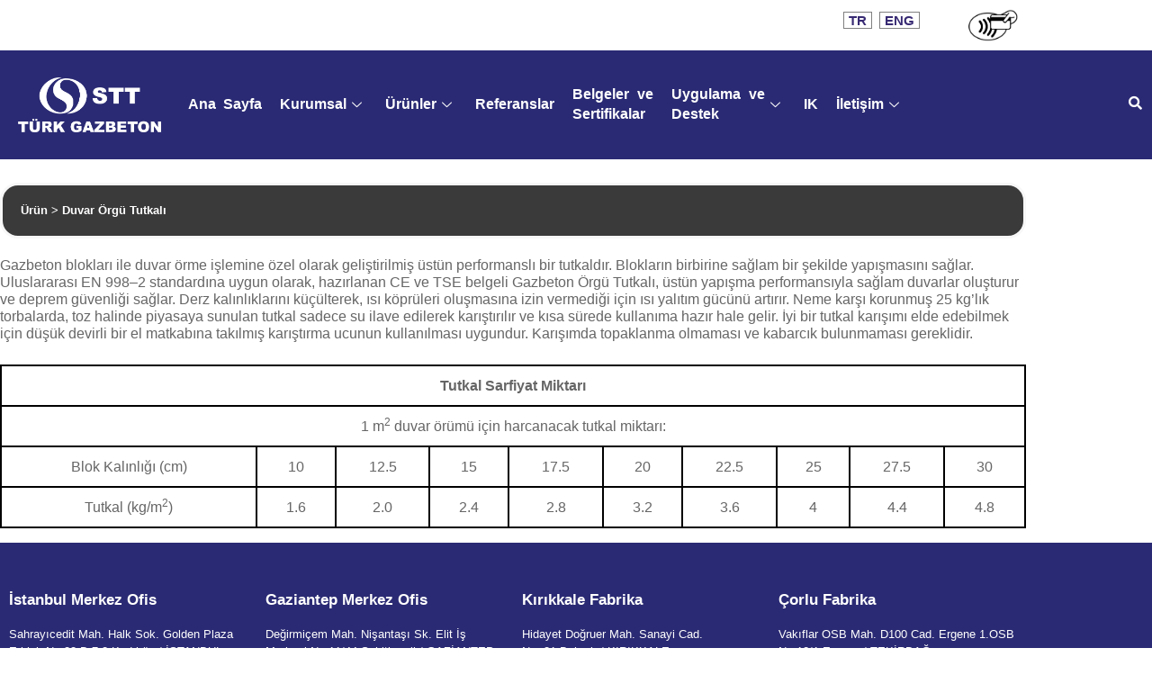

--- FILE ---
content_type: text/html; charset=UTF-8
request_url: https://sttyatirim.com.tr/duvar-orgu-tutkali/
body_size: 16500
content:

<!DOCTYPE html>
<html lang="tr">

<head>
	<meta charset="UTF-8">
	<meta name="viewport" content="width=device-width, initial-scale=1.0" />
		<title>Duvar Örgü Tutkalı &#8211; STT TÜRK GAZBETON</title>
<link href="https://fonts.googleapis.com/css?family=Arial%3A%2C400%2C700%2C900" rel="stylesheet"><meta name='robots' content='max-image-preview:large' />
<link rel='dns-prefetch' href='//fonts.googleapis.com' />
<link rel="alternate" type="application/rss+xml" title="STT TÜRK GAZBETON &raquo; akışı" href="https://sttyatirim.com.tr/feed/" />
<link rel="alternate" title="oEmbed (JSON)" type="application/json+oembed" href="https://sttyatirim.com.tr/wp-json/oembed/1.0/embed?url=https%3A%2F%2Fsttyatirim.com.tr%2Fduvar-orgu-tutkali%2F" />
<link rel="alternate" title="oEmbed (XML)" type="text/xml+oembed" href="https://sttyatirim.com.tr/wp-json/oembed/1.0/embed?url=https%3A%2F%2Fsttyatirim.com.tr%2Fduvar-orgu-tutkali%2F&#038;format=xml" />
<style id='wp-img-auto-sizes-contain-inline-css' type='text/css'>
img:is([sizes=auto i],[sizes^="auto," i]){contain-intrinsic-size:3000px 1500px}
/*# sourceURL=wp-img-auto-sizes-contain-inline-css */
</style>
<link rel='stylesheet' id='elementor-frontend-css' href='https://sttyatirim.com.tr/wp-content/plugins/elementor/assets/css/frontend.min.css?ver=3.34.2' type='text/css' media='all' />
<link rel='stylesheet' id='elementor-post-2388-css' href='https://sttyatirim.com.tr/wp-content/uploads/elementor/css/post-2388.css?ver=1769120176' type='text/css' media='all' />
<link rel='stylesheet' id='elementor-post-2226-css' href='https://sttyatirim.com.tr/wp-content/uploads/elementor/css/post-2226.css?ver=1769120176' type='text/css' media='all' />
<style id='wp-emoji-styles-inline-css' type='text/css'>

	img.wp-smiley, img.emoji {
		display: inline !important;
		border: none !important;
		box-shadow: none !important;
		height: 1em !important;
		width: 1em !important;
		margin: 0 0.07em !important;
		vertical-align: -0.1em !important;
		background: none !important;
		padding: 0 !important;
	}
/*# sourceURL=wp-emoji-styles-inline-css */
</style>
<style id='classic-theme-styles-inline-css' type='text/css'>
/*! This file is auto-generated */
.wp-block-button__link{color:#fff;background-color:#32373c;border-radius:9999px;box-shadow:none;text-decoration:none;padding:calc(.667em + 2px) calc(1.333em + 2px);font-size:1.125em}.wp-block-file__button{background:#32373c;color:#fff;text-decoration:none}
/*# sourceURL=/wp-includes/css/classic-themes.min.css */
</style>
<style id='global-styles-inline-css' type='text/css'>
:root{--wp--preset--aspect-ratio--square: 1;--wp--preset--aspect-ratio--4-3: 4/3;--wp--preset--aspect-ratio--3-4: 3/4;--wp--preset--aspect-ratio--3-2: 3/2;--wp--preset--aspect-ratio--2-3: 2/3;--wp--preset--aspect-ratio--16-9: 16/9;--wp--preset--aspect-ratio--9-16: 9/16;--wp--preset--color--black: #000000;--wp--preset--color--cyan-bluish-gray: #abb8c3;--wp--preset--color--white: #ffffff;--wp--preset--color--pale-pink: #f78da7;--wp--preset--color--vivid-red: #cf2e2e;--wp--preset--color--luminous-vivid-orange: #ff6900;--wp--preset--color--luminous-vivid-amber: #fcb900;--wp--preset--color--light-green-cyan: #7bdcb5;--wp--preset--color--vivid-green-cyan: #00d084;--wp--preset--color--pale-cyan-blue: #8ed1fc;--wp--preset--color--vivid-cyan-blue: #0693e3;--wp--preset--color--vivid-purple: #9b51e0;--wp--preset--gradient--vivid-cyan-blue-to-vivid-purple: linear-gradient(135deg,rgb(6,147,227) 0%,rgb(155,81,224) 100%);--wp--preset--gradient--light-green-cyan-to-vivid-green-cyan: linear-gradient(135deg,rgb(122,220,180) 0%,rgb(0,208,130) 100%);--wp--preset--gradient--luminous-vivid-amber-to-luminous-vivid-orange: linear-gradient(135deg,rgb(252,185,0) 0%,rgb(255,105,0) 100%);--wp--preset--gradient--luminous-vivid-orange-to-vivid-red: linear-gradient(135deg,rgb(255,105,0) 0%,rgb(207,46,46) 100%);--wp--preset--gradient--very-light-gray-to-cyan-bluish-gray: linear-gradient(135deg,rgb(238,238,238) 0%,rgb(169,184,195) 100%);--wp--preset--gradient--cool-to-warm-spectrum: linear-gradient(135deg,rgb(74,234,220) 0%,rgb(151,120,209) 20%,rgb(207,42,186) 40%,rgb(238,44,130) 60%,rgb(251,105,98) 80%,rgb(254,248,76) 100%);--wp--preset--gradient--blush-light-purple: linear-gradient(135deg,rgb(255,206,236) 0%,rgb(152,150,240) 100%);--wp--preset--gradient--blush-bordeaux: linear-gradient(135deg,rgb(254,205,165) 0%,rgb(254,45,45) 50%,rgb(107,0,62) 100%);--wp--preset--gradient--luminous-dusk: linear-gradient(135deg,rgb(255,203,112) 0%,rgb(199,81,192) 50%,rgb(65,88,208) 100%);--wp--preset--gradient--pale-ocean: linear-gradient(135deg,rgb(255,245,203) 0%,rgb(182,227,212) 50%,rgb(51,167,181) 100%);--wp--preset--gradient--electric-grass: linear-gradient(135deg,rgb(202,248,128) 0%,rgb(113,206,126) 100%);--wp--preset--gradient--midnight: linear-gradient(135deg,rgb(2,3,129) 0%,rgb(40,116,252) 100%);--wp--preset--font-size--small: 13px;--wp--preset--font-size--medium: 20px;--wp--preset--font-size--large: 36px;--wp--preset--font-size--x-large: 42px;--wp--preset--spacing--20: 0.44rem;--wp--preset--spacing--30: 0.67rem;--wp--preset--spacing--40: 1rem;--wp--preset--spacing--50: 1.5rem;--wp--preset--spacing--60: 2.25rem;--wp--preset--spacing--70: 3.38rem;--wp--preset--spacing--80: 5.06rem;--wp--preset--shadow--natural: 6px 6px 9px rgba(0, 0, 0, 0.2);--wp--preset--shadow--deep: 12px 12px 50px rgba(0, 0, 0, 0.4);--wp--preset--shadow--sharp: 6px 6px 0px rgba(0, 0, 0, 0.2);--wp--preset--shadow--outlined: 6px 6px 0px -3px rgb(255, 255, 255), 6px 6px rgb(0, 0, 0);--wp--preset--shadow--crisp: 6px 6px 0px rgb(0, 0, 0);}:where(.is-layout-flex){gap: 0.5em;}:where(.is-layout-grid){gap: 0.5em;}body .is-layout-flex{display: flex;}.is-layout-flex{flex-wrap: wrap;align-items: center;}.is-layout-flex > :is(*, div){margin: 0;}body .is-layout-grid{display: grid;}.is-layout-grid > :is(*, div){margin: 0;}:where(.wp-block-columns.is-layout-flex){gap: 2em;}:where(.wp-block-columns.is-layout-grid){gap: 2em;}:where(.wp-block-post-template.is-layout-flex){gap: 1.25em;}:where(.wp-block-post-template.is-layout-grid){gap: 1.25em;}.has-black-color{color: var(--wp--preset--color--black) !important;}.has-cyan-bluish-gray-color{color: var(--wp--preset--color--cyan-bluish-gray) !important;}.has-white-color{color: var(--wp--preset--color--white) !important;}.has-pale-pink-color{color: var(--wp--preset--color--pale-pink) !important;}.has-vivid-red-color{color: var(--wp--preset--color--vivid-red) !important;}.has-luminous-vivid-orange-color{color: var(--wp--preset--color--luminous-vivid-orange) !important;}.has-luminous-vivid-amber-color{color: var(--wp--preset--color--luminous-vivid-amber) !important;}.has-light-green-cyan-color{color: var(--wp--preset--color--light-green-cyan) !important;}.has-vivid-green-cyan-color{color: var(--wp--preset--color--vivid-green-cyan) !important;}.has-pale-cyan-blue-color{color: var(--wp--preset--color--pale-cyan-blue) !important;}.has-vivid-cyan-blue-color{color: var(--wp--preset--color--vivid-cyan-blue) !important;}.has-vivid-purple-color{color: var(--wp--preset--color--vivid-purple) !important;}.has-black-background-color{background-color: var(--wp--preset--color--black) !important;}.has-cyan-bluish-gray-background-color{background-color: var(--wp--preset--color--cyan-bluish-gray) !important;}.has-white-background-color{background-color: var(--wp--preset--color--white) !important;}.has-pale-pink-background-color{background-color: var(--wp--preset--color--pale-pink) !important;}.has-vivid-red-background-color{background-color: var(--wp--preset--color--vivid-red) !important;}.has-luminous-vivid-orange-background-color{background-color: var(--wp--preset--color--luminous-vivid-orange) !important;}.has-luminous-vivid-amber-background-color{background-color: var(--wp--preset--color--luminous-vivid-amber) !important;}.has-light-green-cyan-background-color{background-color: var(--wp--preset--color--light-green-cyan) !important;}.has-vivid-green-cyan-background-color{background-color: var(--wp--preset--color--vivid-green-cyan) !important;}.has-pale-cyan-blue-background-color{background-color: var(--wp--preset--color--pale-cyan-blue) !important;}.has-vivid-cyan-blue-background-color{background-color: var(--wp--preset--color--vivid-cyan-blue) !important;}.has-vivid-purple-background-color{background-color: var(--wp--preset--color--vivid-purple) !important;}.has-black-border-color{border-color: var(--wp--preset--color--black) !important;}.has-cyan-bluish-gray-border-color{border-color: var(--wp--preset--color--cyan-bluish-gray) !important;}.has-white-border-color{border-color: var(--wp--preset--color--white) !important;}.has-pale-pink-border-color{border-color: var(--wp--preset--color--pale-pink) !important;}.has-vivid-red-border-color{border-color: var(--wp--preset--color--vivid-red) !important;}.has-luminous-vivid-orange-border-color{border-color: var(--wp--preset--color--luminous-vivid-orange) !important;}.has-luminous-vivid-amber-border-color{border-color: var(--wp--preset--color--luminous-vivid-amber) !important;}.has-light-green-cyan-border-color{border-color: var(--wp--preset--color--light-green-cyan) !important;}.has-vivid-green-cyan-border-color{border-color: var(--wp--preset--color--vivid-green-cyan) !important;}.has-pale-cyan-blue-border-color{border-color: var(--wp--preset--color--pale-cyan-blue) !important;}.has-vivid-cyan-blue-border-color{border-color: var(--wp--preset--color--vivid-cyan-blue) !important;}.has-vivid-purple-border-color{border-color: var(--wp--preset--color--vivid-purple) !important;}.has-vivid-cyan-blue-to-vivid-purple-gradient-background{background: var(--wp--preset--gradient--vivid-cyan-blue-to-vivid-purple) !important;}.has-light-green-cyan-to-vivid-green-cyan-gradient-background{background: var(--wp--preset--gradient--light-green-cyan-to-vivid-green-cyan) !important;}.has-luminous-vivid-amber-to-luminous-vivid-orange-gradient-background{background: var(--wp--preset--gradient--luminous-vivid-amber-to-luminous-vivid-orange) !important;}.has-luminous-vivid-orange-to-vivid-red-gradient-background{background: var(--wp--preset--gradient--luminous-vivid-orange-to-vivid-red) !important;}.has-very-light-gray-to-cyan-bluish-gray-gradient-background{background: var(--wp--preset--gradient--very-light-gray-to-cyan-bluish-gray) !important;}.has-cool-to-warm-spectrum-gradient-background{background: var(--wp--preset--gradient--cool-to-warm-spectrum) !important;}.has-blush-light-purple-gradient-background{background: var(--wp--preset--gradient--blush-light-purple) !important;}.has-blush-bordeaux-gradient-background{background: var(--wp--preset--gradient--blush-bordeaux) !important;}.has-luminous-dusk-gradient-background{background: var(--wp--preset--gradient--luminous-dusk) !important;}.has-pale-ocean-gradient-background{background: var(--wp--preset--gradient--pale-ocean) !important;}.has-electric-grass-gradient-background{background: var(--wp--preset--gradient--electric-grass) !important;}.has-midnight-gradient-background{background: var(--wp--preset--gradient--midnight) !important;}.has-small-font-size{font-size: var(--wp--preset--font-size--small) !important;}.has-medium-font-size{font-size: var(--wp--preset--font-size--medium) !important;}.has-large-font-size{font-size: var(--wp--preset--font-size--large) !important;}.has-x-large-font-size{font-size: var(--wp--preset--font-size--x-large) !important;}
:where(.wp-block-post-template.is-layout-flex){gap: 1.25em;}:where(.wp-block-post-template.is-layout-grid){gap: 1.25em;}
:where(.wp-block-term-template.is-layout-flex){gap: 1.25em;}:where(.wp-block-term-template.is-layout-grid){gap: 1.25em;}
:where(.wp-block-columns.is-layout-flex){gap: 2em;}:where(.wp-block-columns.is-layout-grid){gap: 2em;}
:root :where(.wp-block-pullquote){font-size: 1.5em;line-height: 1.6;}
/*# sourceURL=global-styles-inline-css */
</style>
<link rel='stylesheet' id='contact-form-7-css' href='https://sttyatirim.com.tr/wp-content/plugins/contact-form-7/includes/css/styles.css?ver=6.1.4' type='text/css' media='all' />
<link rel='stylesheet' id='induxo-fonts-css' href='https://fonts.googleapis.com/css?family=Zilla+Slab%3A300%2C300i%2C400%2C400i%2C500%2C600%2C700%2C800%2C900%7COpen+Sans%3A400%2C700&#038;ver=1.7.1' type='text/css' media='all' />
<link rel='stylesheet' id='bootstrap-css' href='https://sttyatirim.com.tr/wp-content/themes/induxo/assets/css/bootstrap.min.css?ver=1.7.1' type='text/css' media='all' />
<link rel='stylesheet' id='font-awesome-css' href='https://sttyatirim.com.tr/wp-content/plugins/elementor/assets/lib/font-awesome/css/font-awesome.min.css?ver=4.7.0' type='text/css' media='all' />
<link rel='stylesheet' id='icon-font-css' href='https://sttyatirim.com.tr/wp-content/themes/induxo/assets/css/icon-font.css?ver=1.7.1' type='text/css' media='all' />
<link rel='stylesheet' id='animate-css' href='https://sttyatirim.com.tr/wp-content/themes/induxo/assets/css/animate.css?ver=1.7.1' type='text/css' media='all' />
<link rel='stylesheet' id='morris-css' href='https://sttyatirim.com.tr/wp-content/themes/induxo/assets/css/morris.css?ver=1.7.1' type='text/css' media='all' />
<link rel='stylesheet' id='isotope-css' href='https://sttyatirim.com.tr/wp-content/themes/induxo/assets/css/isotope.css?ver=1.7.1' type='text/css' media='all' />
<link rel='stylesheet' id='magnific-popup-css' href='https://sttyatirim.com.tr/wp-content/themes/induxo/assets/css/magnific-popup.css?ver=1.7.1' type='text/css' media='all' />
<link rel='stylesheet' id='owl-carousel-min-css' href='https://sttyatirim.com.tr/wp-content/themes/induxo/assets/css/owl.carousel.min.css?ver=1.7.1' type='text/css' media='all' />
<link rel='stylesheet' id='owl-theme-default-css' href='https://sttyatirim.com.tr/wp-content/themes/induxo/assets/css/owl.theme.default.min.css?ver=1.7.1' type='text/css' media='all' />
<link rel='stylesheet' id='induxo-woocommerce-css' href='https://sttyatirim.com.tr/wp-content/themes/induxo/assets/css/woocommerce.css?ver=1.7.1' type='text/css' media='all' />
<link rel='stylesheet' id='induxo-blog-css' href='https://sttyatirim.com.tr/wp-content/themes/induxo/assets/css/blog.css?ver=1.7.1' type='text/css' media='all' />
<link rel='stylesheet' id='induxo-gutenberg-custom-css' href='https://sttyatirim.com.tr/wp-content/themes/induxo/assets/css/gutenberg-custom.css?ver=1.7.1' type='text/css' media='all' />
<link rel='stylesheet' id='induxo-master-css' href='https://sttyatirim.com.tr/wp-content/themes/induxo/assets/css/master.css?ver=1.7.1' type='text/css' media='all' />
<style id='induxo-master-inline-css' type='text/css'>

        body{ font-family:"Arial";font-style:normal;font-weight:400; }

        h1,h2{
            font-family:"Arial";font-style:normal;font-weight:700;
        }
        h3{ 
            font-family:"Arial";font-style:normal;font-weight:700; 
        }

        h4{ 
            font-family:"Arial";font-style:normal;font-weight:700;
        }

        a, .post-meta span i, .entry-header .entry-title a:hover, .sidebar ul li a:hover{
            color: #ff5c23;
            transition: all ease 500ms;
        }
        .header ul.navbar-nav > li > a:hover,
         .header ul.navbar-nav > li > a.active,
         .header ul.navbar-nav > li > a:focus{
            color: #ff5c23 !important;
        }

         .entry-header .entry-title a,
         h1,h2,h3,h4,h5,h6,
         .post .entry-header .entry-title a{
            color: #1c1c24;
            
        }
        
        ul.navbar-nav li .dropdown-menu li a:hover,
        .ts-service .ts-service-box .ts-service-box-info .ts-title a:hover,
        .recent-folio-menu ul li.active,
        .ts-footer .footer-left-widget ul li span,
        .ts-footer .footer-widget ul li a:hover,
        .copyright span a,
        .ts-latest-news .single-latest-news .single-news-content .ts-post-title a:hover,
        .ts-top-bar .top-bar .header-nav-right-info li i.fa,
        .ts-nav-classic .header-nav-right-info li i,
        .sidebar .widget .media-body .entry-title a:hover,
        .header ul.navbar-nav li .dropdown-menu li a:hover,
        .header ul.navbar-nav li .dropdown-menu li a.active,
        .btn:hover,
        .readmore-btn-area a,
        .woocommerce ul.products li.product .price, 
        .woocommerce ul.products li.product .woocommerce-loop-product__title:hover,
        .post .entry-header .entry-title a:hover,
        .wp-block-quote:before{
           color: #ff5c23;
        }

      
        .btn-primary,
        .recent-folio-menu ul li.active,
        .copyright .footer-social ul li a:hover,
        .testimonial-footer:after,
        .btn-border-dark:hover, 
        .ts-working-box:hover .working-icon-wrapper,
        .header ul.navbar-nav > li:hover > a:before, .header ul.navbar-nav > li.active > a:before,
        .blog-post-comment .comment-respond .comment-form .form-control:focus,
        .qutoe-form-inner.ts-qoute-form .form-control:focus{
           border-color: #ff5c23;;
        }
        .recent-folio-menu ul li.active:after,
        .ts-latest-news .single-latest-news{
           border-bottom-color: #ff5c23;;
        }
        .nav-classic .main-logo a:after{
           border-top-color: #ff5c23;;
        }
        .btn-primary:hover{
         background: #000;
         border-color: #000;;
        }
        blockquote.wp-block-quote, .wp-block-quote, .wp-block-quote:not(.is-large):not(.is-style-large), .wp-block-pullquote blockquote,
         blockquote.wp-block-pullquote, .wp-block-quote.is-large, .wp-block-quote.is-style-large{
            border-left-color: #ff5c23;;
        }

        
         .single-intro-text .count-number, .sticky.post .meta-featured-post,
        .sidebar .widget .widget-title:before, .pagination li.active a, .pagination li:hover a,
        .pagination li.active a:hover, .pagination li:hover a:hover,
        .sidebar .widget.widget_search .input-group-btn, .tag-lists a:hover, .tagcloud a:hover,
        .BackTo, .ticket-btn.btn:hover,
        .navbar-container .navbar-light .navbar-nav > li > a:before,
        .nav-button,
        .btn-primary,
        .single-recent-work .link-more,
        .ts-team-slider .owl-nav .owl-prev:hover i, .ts-team-slider .owl-nav .owl-next:hover i,
      
        .ts-footer-info-box,
        .working-process-number,
        .copyright .footer-social ul li a:hover,
        .btn-border-dark:hover,
        .nav-classic .main-logo a:before,
        .btn,
        .main-logo,
        .woocommerce ul.products li.product .button,.woocommerce ul.products li.product .added_to_cart,
        .woocommerce nav.woocommerce-pagination ul li a:focus, .woocommerce nav.woocommerce-pagination ul li a:hover, .woocommerce nav.woocommerce-pagination ul li span.current,
        .woocommerce #respond input#submit.alt, .woocommerce a.button.alt, .woocommerce button.button.alt, .woocommerce input.button.alt,.sponsor-web-link a:hover i, .woocommerce .widget_price_filter .ui-slider .ui-slider-range,
        .woocommerce span.onsale,
        .woocommerce ul.products li.product .added_to_cart:hover, .woocommerce #respond input#submit.alt:hover, .woocommerce a.button.alt:hover, .woocommerce button.button.alt:hover, 
        .woocommerce input.button.alt:hover,.woocommerce .widget_price_filter .ui-slider .ui-slider-handle,
        .hero-area.owl-carousel.owl-theme .owl-nav [class*=owl-]:hover,
        .post .post-footer .readmore,
        .post .post-media .video-link-btn a,
        #preloader{
            background: #ff5c23;
        }
        .owl-carousel.owl-loaded .owl-nav .owl-next.disabled, 
        .owl-carousel.owl-loaded .owl-nav .owl-prev.disabled,
        .ts-about-image-wrapper.owl-carousel.owl-theme .owl-nav [class*=owl-]:hover{
            background: #ff5c23 !important;

        }

        .banner-bg::after{
            background: rgba(0,0,0,0.4);
        }
        
        .ts-footer{
            padding-top:60px;
            padding-bottom:50px;
         }
      body{
         background-color: #fff;
         
      }
     
      .ts-footer{
          background-color: #1a1831;
          background-repeat:no-repeat;
          background-size: cover;
          background-image:url(https://sttyatirim.com.tr/wp-content/themes/induxo/assets/images/footer_bg.jpg);
          
      }

      .ts-footer-classic .widget-title,
      .ts-footer-classic h3,
      .ts-footer-classic h4,
      .ts-footer-classic .contact h3{
          color: #101010;
      }
      .ts-footer-classic p,
      .ts-footer-classic .list-arrow li a,
      .ts-footer-classic .menu li a,
      .ts-footer-classic .service-time li,
      .ts-footer-classic .list-arrow li::before, 
      .ts-footer-classic .menu li::before{
        color: #fff;
      }

     
      .copy-right {
         background: ;
      }
      .copy-right .copyright-text{
         color: #fff;
      }
      
/*# sourceURL=induxo-master-inline-css */
</style>
<link rel='stylesheet' id='elementor-icons-css' href='https://sttyatirim.com.tr/wp-content/plugins/elementor/assets/lib/eicons/css/elementor-icons.min.css?ver=5.46.0' type='text/css' media='all' />
<link rel='stylesheet' id='elementor-post-1503-css' href='https://sttyatirim.com.tr/wp-content/uploads/elementor/css/post-1503.css?ver=1769120176' type='text/css' media='all' />
<link rel='stylesheet' id='font-awesome-5-all-css' href='https://sttyatirim.com.tr/wp-content/plugins/elementor/assets/lib/font-awesome/css/all.min.css?ver=3.34.2' type='text/css' media='all' />
<link rel='stylesheet' id='font-awesome-4-shim-css' href='https://sttyatirim.com.tr/wp-content/plugins/elementor/assets/lib/font-awesome/css/v4-shims.min.css?ver=3.34.2' type='text/css' media='all' />
<link rel='stylesheet' id='elementor-post-2806-css' href='https://sttyatirim.com.tr/wp-content/uploads/elementor/css/post-2806.css?ver=1769124755' type='text/css' media='all' />
<link rel='stylesheet' id='ekit-widget-styles-css' href='https://sttyatirim.com.tr/wp-content/plugins/elementskit-lite/widgets/init/assets/css/widget-styles.css?ver=3.7.8' type='text/css' media='all' />
<link rel='stylesheet' id='ekit-responsive-css' href='https://sttyatirim.com.tr/wp-content/plugins/elementskit-lite/widgets/init/assets/css/responsive.css?ver=3.7.8' type='text/css' media='all' />
<link rel='stylesheet' id='elementor-gf-opensans-css' href='https://fonts.googleapis.com/css?family=Open+Sans:100,100italic,200,200italic,300,300italic,400,400italic,500,500italic,600,600italic,700,700italic,800,800italic,900,900italic&#038;display=auto&#038;subset=latin-ext' type='text/css' media='all' />
<link rel='stylesheet' id='elementor-icons-shared-0-css' href='https://sttyatirim.com.tr/wp-content/plugins/elementor/assets/lib/font-awesome/css/fontawesome.min.css?ver=5.15.3' type='text/css' media='all' />
<link rel='stylesheet' id='elementor-icons-fa-solid-css' href='https://sttyatirim.com.tr/wp-content/plugins/elementor/assets/lib/font-awesome/css/solid.min.css?ver=5.15.3' type='text/css' media='all' />
<script type="text/javascript" src="https://sttyatirim.com.tr/wp-includes/js/jquery/jquery.min.js?ver=3.7.1" id="jquery-core-js"></script>
<script type="text/javascript" src="https://sttyatirim.com.tr/wp-includes/js/jquery/jquery-migrate.min.js?ver=3.4.1" id="jquery-migrate-js"></script>
<script type="text/javascript" src="https://sttyatirim.com.tr/wp-content/plugins/elementor/assets/lib/font-awesome/js/v4-shims.min.js?ver=3.34.2" id="font-awesome-4-shim-js"></script>
<link rel="https://api.w.org/" href="https://sttyatirim.com.tr/wp-json/" /><link rel="alternate" title="JSON" type="application/json" href="https://sttyatirim.com.tr/wp-json/wp/v2/pages/2806" /><link rel="EditURI" type="application/rsd+xml" title="RSD" href="https://sttyatirim.com.tr/xmlrpc.php?rsd" />

<link rel="canonical" href="https://sttyatirim.com.tr/duvar-orgu-tutkali/" />
<link rel='shortlink' href='https://sttyatirim.com.tr/?p=2806' />
<meta name="generator" content="Elementor 3.34.2; features: additional_custom_breakpoints; settings: css_print_method-external, google_font-enabled, font_display-auto">
			<style>
				.e-con.e-parent:nth-of-type(n+4):not(.e-lazyloaded):not(.e-no-lazyload),
				.e-con.e-parent:nth-of-type(n+4):not(.e-lazyloaded):not(.e-no-lazyload) * {
					background-image: none !important;
				}
				@media screen and (max-height: 1024px) {
					.e-con.e-parent:nth-of-type(n+3):not(.e-lazyloaded):not(.e-no-lazyload),
					.e-con.e-parent:nth-of-type(n+3):not(.e-lazyloaded):not(.e-no-lazyload) * {
						background-image: none !important;
					}
				}
				@media screen and (max-height: 640px) {
					.e-con.e-parent:nth-of-type(n+2):not(.e-lazyloaded):not(.e-no-lazyload),
					.e-con.e-parent:nth-of-type(n+2):not(.e-lazyloaded):not(.e-no-lazyload) * {
						background-image: none !important;
					}
				}
			</style>
			<meta name="generator" content="Powered by Slider Revolution 6.5.8 - responsive, Mobile-Friendly Slider Plugin for WordPress with comfortable drag and drop interface." />
<link rel="icon" href="https://sttyatirim.com.tr/wp-content/uploads/2022/12/cropped-Basliksiz-3-32x32.png" sizes="32x32" />
<link rel="icon" href="https://sttyatirim.com.tr/wp-content/uploads/2022/12/cropped-Basliksiz-3-192x192.png" sizes="192x192" />
<link rel="apple-touch-icon" href="https://sttyatirim.com.tr/wp-content/uploads/2022/12/cropped-Basliksiz-3-180x180.png" />
<meta name="msapplication-TileImage" content="https://sttyatirim.com.tr/wp-content/uploads/2022/12/cropped-Basliksiz-3-270x270.png" />
<script type="text/javascript">function setREVStartSize(e){
			//window.requestAnimationFrame(function() {				 
				window.RSIW = window.RSIW===undefined ? window.innerWidth : window.RSIW;	
				window.RSIH = window.RSIH===undefined ? window.innerHeight : window.RSIH;	
				try {								
					var pw = document.getElementById(e.c).parentNode.offsetWidth,
						newh;
					pw = pw===0 || isNaN(pw) ? window.RSIW : pw;
					e.tabw = e.tabw===undefined ? 0 : parseInt(e.tabw);
					e.thumbw = e.thumbw===undefined ? 0 : parseInt(e.thumbw);
					e.tabh = e.tabh===undefined ? 0 : parseInt(e.tabh);
					e.thumbh = e.thumbh===undefined ? 0 : parseInt(e.thumbh);
					e.tabhide = e.tabhide===undefined ? 0 : parseInt(e.tabhide);
					e.thumbhide = e.thumbhide===undefined ? 0 : parseInt(e.thumbhide);
					e.mh = e.mh===undefined || e.mh=="" || e.mh==="auto" ? 0 : parseInt(e.mh,0);		
					if(e.layout==="fullscreen" || e.l==="fullscreen") 						
						newh = Math.max(e.mh,window.RSIH);					
					else{					
						e.gw = Array.isArray(e.gw) ? e.gw : [e.gw];
						for (var i in e.rl) if (e.gw[i]===undefined || e.gw[i]===0) e.gw[i] = e.gw[i-1];					
						e.gh = e.el===undefined || e.el==="" || (Array.isArray(e.el) && e.el.length==0)? e.gh : e.el;
						e.gh = Array.isArray(e.gh) ? e.gh : [e.gh];
						for (var i in e.rl) if (e.gh[i]===undefined || e.gh[i]===0) e.gh[i] = e.gh[i-1];
											
						var nl = new Array(e.rl.length),
							ix = 0,						
							sl;					
						e.tabw = e.tabhide>=pw ? 0 : e.tabw;
						e.thumbw = e.thumbhide>=pw ? 0 : e.thumbw;
						e.tabh = e.tabhide>=pw ? 0 : e.tabh;
						e.thumbh = e.thumbhide>=pw ? 0 : e.thumbh;					
						for (var i in e.rl) nl[i] = e.rl[i]<window.RSIW ? 0 : e.rl[i];
						sl = nl[0];									
						for (var i in nl) if (sl>nl[i] && nl[i]>0) { sl = nl[i]; ix=i;}															
						var m = pw>(e.gw[ix]+e.tabw+e.thumbw) ? 1 : (pw-(e.tabw+e.thumbw)) / (e.gw[ix]);					
						newh =  (e.gh[ix] * m) + (e.tabh + e.thumbh);
					}
					var el = document.getElementById(e.c);
					if (el!==null && el) el.style.height = newh+"px";					
					el = document.getElementById(e.c+"_wrapper");
					if (el!==null && el) {
						el.style.height = newh+"px";
						el.style.display = "block";
					}
				} catch(e){
					console.log("Failure at Presize of Slider:" + e)
				}					   
			//});
		  };</script>
		<style type="text/css" id="wp-custom-css">
			section.banner-area.banner-bg {
    display: none;
}
input.wpcf7-form-control.has-spinner.wpcf7-submit.btn {
    background: #E4051F;
    color: white;
}
*:not(i) {
	font-family: Arial !important;
}
ul#main-menu {
    background-color: #0100a6;
}

div#elementor-panel-state-loading { display: none !important; }

.header ul.navbar-nav > li > a:hover, .header ul.navbar-nav > li > a.active, .header ul.navbar-nav > li > a:focus {
    color: white !important;
}
.header .navbar {
    border-bottom: none;
}

.elementor-image-gallery .gallery-item .gallery-caption{
	font-weight:bold;
	font-size:12px;
}

.navbar {
	margin-top: 15px;
}

.navbar .nav-link , .navbar .menu-item .dropdown-menu .menu-item a {
	text-transform: capitalize !important;
}

.navbar .menu-item .nav-link {
	padding: 1px 10px;
}

.navbar .menu-item .dropdown-menu .menu-item a {
	padding: 2px 3px;
	
}

.topbar {
	background-color: #fff;
}

.topbar ul li {
	color: #3a3a3a!important;
	border-left: 1px solid;
	text-align: right;
	font-size: 11px;
		padding: 1px 5px;

}

.wp-caption, .gallery-caption {
    font-style: inherit !important;
	font-weight:bold;
	font-size:12px !important;
}

@media only screen and (max-width: 1200px) {
	
	.elementor-2388 .elementor-element.elementor-element-678a8829 .elementskit-navbar-nav > li > a {
	padding: 0 !important;
	margin-left: 20px;
	margin-right: 2px;
	padding-top: 5px !important;
	padding-bottom: 5px!important;
}
	
	.elementor-element-10d623c.elementor-section-boxed.elementor-section-height-default.elementor-section-height-default > div {
	margin-left: 10px;
}
	.elementor-2388 .elementor-element.elementor-element-678a8829 .elementskit-navbar-nav > li > a{
		width: 300px;
		color: #fff;
	}
	
.ekit-wid-con .elementskit-btn {
		padding-top: 30px !important;
	}
	
.ekit-wid-con .elementskit-section-title {
		font-size: 15px !important;
	}
	
	.elementor-element-de3da7a > div > div > div > div > div > a > img {
		width: 70%;
	}
.elementor-element-de3da7a > div > div > div > div > div > a {
		text-align: center;
	}
	
	.elementskit-navbar-nav-default .elementskit-navbar-nav>li {
		width: 100% !important;
	}
	
	.elementor-2388 .elementor-element.elementor-element-678a8829 .elementskit-menu-close {
		color: #fff !important;
		background-color: transparent;
		border-color: #fff;
	}
	.elementor-2388 .elementor-element.elementor-element-678a8829 .elementskit-menu-hamburger{
		border-color: #fff;
	}
	
	.elementor-2388 .elementor-element.elementor-element-678a8829 .elementskit-menu-hamburger >span {
		background-color: #fff !important;
	}
	
	.navbar .navbar-collapse .navbar-nav a {
		width: auto;
		font-size: 90%;
	}
	
}
i.icon.icon-envelope {
    display: none;
}

i.icon.icon-map-marker1 {
    display: none;
}
.btn-primary, .recent-folio-menu ul li.active, .copyright .footer-social ul li a:hover, .testimonial-footer:after, .btn-border-dark:hover, .ts-working-box:hover .working-icon-wrapper, .header ul.navbar-nav > li:hover > a:before, .header ul.navbar-nav > li.active > a:before, .blog-post-comment .comment-respond .comment-form .form-control:focus, .qutoe-form-inner.ts-qoute-form .form-control:focus {
    border-color: #0100a6 !important;
}
.header.header-transparent ul.navbar-nav > li > a:hover {
    color: #ddd !important;
}
ul.navbar-nav li .dropdown-menu li a:hover, .ts-service .ts-service-box .ts-service-box-info .ts-title a:hover, .recent-folio-menu ul li.active, .ts-footer .footer-left-widget ul li span, .ts-footer .footer-widget ul li a:hover, .copyright span a, .ts-latest-news .single-latest-news .single-news-content .ts-post-title a:hover, .ts-top-bar .top-bar .header-nav-right-info li i.fa, .ts-nav-classic .header-nav-right-info li i, .sidebar .widget .media-body .entry-title a:hover, .header ul.navbar-nav li .dropdown-menu li a:hover, .header ul.navbar-nav li .dropdown-menu li a.active, .btn:hover, .readmore-btn-area a, .woocommerce ul.products li.product .price, .woocommerce ul.products li.product .woocommerce-loop-product__title:hover, .post .entry-header .entry-title a:hover, .wp-block-quote:before {
  color: #0100a6 !important;
}
.header ul.navbar-nav li .dropdown-menu {
    padding: 5px 7px;
    min-width: 100px;
}


.elementor-2388 .elementor-element.elementor-element-678a8829 .elementskit-navbar-nav > li > a {
	justify-content: center;
}

.elementskit-navbar-nav-default .elementskit-navbar-nav {
	width: 100%;
}



.elementor-element-678a8829 .elementskit-navbar-nav .elementskit-submenu-panel > li > a {
	padding-top: 15px !important;
	padding-bottom: 10px !important;
}

.elementor-element-e5ce11e.elementor-widget.elementor-widget-text-editor > div > div {
	margin-left: 15px;
}

#footer-tr,#footer-tr h5,#footer-tr a, #footer-tr p{
	color: #fff !important;
}

#footer-tr ul {
	list-style:none;
	padding: 0 !important;
}

#footer-tr li {
	padding-top:7px;
}
table, iframe tbody {
    border: 1px solid black !important;
}

.table-bordered td, .table-bordered th {
    border: 1px solid black;
}
table > thead > tr > th, table > tbody > tr > th, table > tfoot > tr > th, table > thead > tr > td, table > tbody > tr > td, table > tfoot > tr > td {
    border: 1px solid black !important;
}

#wpcf7-f6001-p4736-o1 > form input,#wpcf7-f358-p1300-o1 > form input , #wpcf7-f358-p1300-o1 > form select {
	margin-bottom: 15px;
}

#wpcf7-f6001-p4736-o1 > form input,#wpcf7-f358-p1300-o1 > form input , #wpcf7-f358-p1300-o1 > form select {
	height: 42px;
}

#wpcf7-f6001-p4736-o1 > form input,#wpcf7-f358-p1300-o1 > form input , #wpcf7-f358-p1300-o1 > form select, #wpcf7-f358-p1300-o1 > form textarea {
	border-color: #00000034;
	border-radius: 5px;
	padding: 5px 5px 5px 10px;
}

#wpcf7-f6001-p4736-o1 > form input::placeholder,#wpcf7-f6001-p4736-o1 > form > p > span:nth-child(7) > input,#wpcf7-f358-p1300-o1 > form input::placeholder , #wpcf7-f358-p1300-o1 > form select::placeholder, #wpcf7-f358-p1300-o1 > form textarea::placeholder,#wpcf7-f358-p1300-o1 > form > p > span:nth-child(1) > select {
	color: #00000088;
	font-size: 13px;
	font-family: Arial;
}

#wpcf7-f358-p1300-o1 > form > div.ts-btn-wraper > input[type=submit], #wpcf7-f6001-p4736-o1 > form > div.ts-btn-wraper > input[type=submit] {
	padding: 0;
	font-weight: 500 !important;
}

#wpcf7-f358-p1300-o1 > form > div.ts-btn-wraper > input[type=submit]:hover, #wpcf7-f6001-p4736-o1 > form > div.ts-btn-wraper > input[type=submit]:hover {
	color: #fff !important;
	background-color: #2a2a74;
}
.elementskit-navbar-nav-default .elementskit-navbar-nav>li {
padding:0 10px;
}

.elementor-2388 .elementor-element.elementor-element-de3da7a > .elementor-element-populated > .elementor-widget-wrap img {
    margin-top: 15px;
}

a.ekit-menu-nav-link {}

.elementor-2388 .elementor-element.elementor-element-678a8829 .elementskit-navbar-nav > li > a {
    padding: 0 0px;
}

.header-lang a {
    border: 1px solid gray;
    padding:0 5px;
}
.header-lang a {
    color: #382a73;
	
} 

.elementor.elementor-1902 a:hover {
    color: black !important;
    font-weight: 800 !important;
}		</style>
		</head>

<body class="wp-singular page-template page-template-template page-template-full-width-template page-template-templatefull-width-template-php page page-id-2806 wp-theme-induxo sidebar-active elementor-default elementor-kit-1503 elementor-page elementor-page-2806">

	
			<a class="skip-link screen-reader-text" href="#content">
			Skip to content		</a>
	
	
	<div class="ekit-template-content-markup ekit-template-content-header ekit-template-content-theme-support">
				<div data-elementor-type="wp-post" data-elementor-id="2388" class="elementor elementor-2388">
						<section class="elementor-section elementor-top-section elementor-element elementor-element-e105068 elementor-section-boxed elementor-section-height-default elementor-section-height-default" data-id="e105068" data-element_type="section" data-settings="{&quot;background_background&quot;:&quot;classic&quot;}">
						<div class="elementor-container elementor-column-gap-default">
					<div class="elementor-column elementor-col-33 elementor-top-column elementor-element elementor-element-51fb6d4" data-id="51fb6d4" data-element_type="column" data-settings="{&quot;background_background&quot;:&quot;classic&quot;}">
			<div class="elementor-widget-wrap elementor-element-populated">
						<div class="elementor-element elementor-element-16a96b4 elementor-widget elementor-widget-html" data-id="16a96b4" data-element_type="widget" data-widget_type="html.default">
				<div class="elementor-widget-container">
					<style>
div#elementor-panel-state-loading { display: none !important; }

</style>				</div>
				</div>
					</div>
		</div>
				<div class="elementor-column elementor-col-33 elementor-top-column elementor-element elementor-element-e6fb401" data-id="e6fb401" data-element_type="column">
			<div class="elementor-widget-wrap elementor-element-populated">
						<div class="elementor-element elementor-element-a71d426 elementor-widget elementor-widget-text-editor" data-id="a71d426" data-element_type="widget" data-settings="{&quot;_animation&quot;:&quot;none&quot;}" data-widget_type="text-editor.default">
				<div class="elementor-widget-container">
									<div class="header-lang"><a href="https://sttyatirim.com.tr/">TR</a>  <a href="https://en.sttyatirim.com.tr/">ENG</a></div>								</div>
				</div>
					</div>
		</div>
				<div class="elementor-column elementor-col-33 elementor-top-column elementor-element elementor-element-5ee0d88" data-id="5ee0d88" data-element_type="column">
			<div class="elementor-widget-wrap elementor-element-populated">
						<div class="elementor-element elementor-element-f7ad366 elementor-widget elementor-widget-image" data-id="f7ad366" data-element_type="widget" data-widget_type="image.default">
				<div class="elementor-widget-container">
																<a href="https://odeme.sttyatirim.com.tr/" target="_blank">
							<img fetchpriority="high" width="612" height="367" src="https://sttyatirim.com.tr/wp-content/uploads/2022/12/istockphoto-1162393229-612x612-1.jpg" class="attachment-full size-full wp-image-6076" alt="" srcset="https://sttyatirim.com.tr/wp-content/uploads/2022/12/istockphoto-1162393229-612x612-1.jpg 612w, https://sttyatirim.com.tr/wp-content/uploads/2022/12/istockphoto-1162393229-612x612-1-300x180.jpg 300w" sizes="(max-width: 612px) 100vw, 612px" />								</a>
															</div>
				</div>
					</div>
		</div>
					</div>
		</section>
				<section class="elementor-section elementor-top-section elementor-element elementor-element-6a460cd elementor-section-boxed elementor-section-height-default elementor-section-height-default" data-id="6a460cd" data-element_type="section" data-settings="{&quot;background_background&quot;:&quot;classic&quot;}">
						<div class="elementor-container elementor-column-gap-default">
					<div class="elementor-column elementor-col-33 elementor-top-column elementor-element elementor-element-de3da7a" data-id="de3da7a" data-element_type="column" data-settings="{&quot;background_background&quot;:&quot;classic&quot;}">
			<div class="elementor-widget-wrap elementor-element-populated">
						<div class="elementor-element elementor-element-4c932ee4 elementor-widget elementor-widget-image" data-id="4c932ee4" data-element_type="widget" data-widget_type="image.default">
				<div class="elementor-widget-container">
																<a href="http://sttyatirim.com.tr/">
							<img width="1210" height="464" src="https://sttyatirim.com.tr/wp-content/uploads/2022/12/stt-yatirim-logo.png" class="attachment-full size-full wp-image-4596" alt="" srcset="https://sttyatirim.com.tr/wp-content/uploads/2022/12/stt-yatirim-logo.png 1210w, https://sttyatirim.com.tr/wp-content/uploads/2022/12/stt-yatirim-logo-300x115.png 300w, https://sttyatirim.com.tr/wp-content/uploads/2022/12/stt-yatirim-logo-1024x393.png 1024w, https://sttyatirim.com.tr/wp-content/uploads/2022/12/stt-yatirim-logo-768x295.png 768w" sizes="(max-width: 1210px) 100vw, 1210px" />								</a>
															</div>
				</div>
					</div>
		</div>
				<div class="elementor-column elementor-col-33 elementor-top-column elementor-element elementor-element-e1b3edc" data-id="e1b3edc" data-element_type="column" data-settings="{&quot;background_background&quot;:&quot;classic&quot;}">
			<div class="elementor-widget-wrap elementor-element-populated">
						<div class="elementor-element elementor-element-678a8829 elementor-widget elementor-widget-ekit-nav-menu" data-id="678a8829" data-element_type="widget" data-widget_type="ekit-nav-menu.default">
				<div class="elementor-widget-container">
							<nav class="ekit-wid-con ekit_menu_responsive_tablet" 
			data-hamburger-icon="" 
			data-hamburger-icon-type="icon" 
			data-responsive-breakpoint="1024">
			            <button class="elementskit-menu-hamburger elementskit-menu-toggler"  type="button" aria-label="hamburger-icon">
                                    <span class="elementskit-menu-hamburger-icon"></span><span class="elementskit-menu-hamburger-icon"></span><span class="elementskit-menu-hamburger-icon"></span>
                            </button>
            <div id="ekit-megamenu-tr-menu" class="elementskit-menu-container elementskit-menu-offcanvas-elements elementskit-navbar-nav-default ekit-nav-menu-one-page-no ekit-nav-dropdown-hover"><ul id="menu-tr-menu" class="elementskit-navbar-nav elementskit-menu-po-left submenu-click-on-"><li id="menu-item-3635" class="menu-item menu-item-type-post_type menu-item-object-page menu-item-home menu-item-3635 nav-item elementskit-mobile-builder-content" data-vertical-menu=750px><a href="https://sttyatirim.com.tr/" class="ekit-menu-nav-link">Ana Sayfa</a></li>
<li id="menu-item-3636" class="menu-item menu-item-type-custom menu-item-object-custom menu-item-has-children menu-item-3636 nav-item elementskit-dropdown-has relative_position elementskit-dropdown-menu-default_width elementskit-mobile-builder-content" data-vertical-menu=750px><a href="#" class="ekit-menu-nav-link ekit-menu-dropdown-toggle">Kurumsal<i aria-hidden="true" class="icon icon-down-arrow1 elementskit-submenu-indicator"></i></a>
<ul class="elementskit-dropdown elementskit-submenu-panel">
	<li id="menu-item-3638" class="menu-item menu-item-type-post_type menu-item-object-page menu-item-3638 nav-item elementskit-mobile-builder-content" data-vertical-menu=750px><a href="https://sttyatirim.com.tr/hakkimizda/" class=" dropdown-item">Hakkımızda</a>	<li id="menu-item-3639" class="menu-item menu-item-type-post_type menu-item-object-page menu-item-3639 nav-item elementskit-mobile-builder-content" data-vertical-menu=750px><a href="https://sttyatirim.com.tr/vizyon-misyon/" class=" dropdown-item">Vizyon Misyon</a>	<li id="menu-item-3637" class="menu-item menu-item-type-post_type menu-item-object-page menu-item-3637 nav-item elementskit-mobile-builder-content" data-vertical-menu=750px><a href="https://sttyatirim.com.tr/ar-ge-kulturu/" class=" dropdown-item">Ar-Ge Kültürü</a></ul>
</li>
<li id="menu-item-2696" class="menu-item menu-item-type-custom menu-item-object-custom current-menu-ancestor current-menu-parent menu-item-has-children menu-item-2696 nav-item elementskit-dropdown-has relative_position elementskit-dropdown-menu-default_width elementskit-mobile-builder-content" data-vertical-menu=750px><a href="#" class="ekit-menu-nav-link ekit-menu-dropdown-toggle">Ürünler<i aria-hidden="true" class="icon icon-down-arrow1 elementskit-submenu-indicator"></i></a>
<ul class="elementskit-dropdown elementskit-submenu-panel">
	<li id="menu-item-2698" class="menu-item menu-item-type-post_type menu-item-object-page menu-item-2698 nav-item elementskit-mobile-builder-content" data-vertical-menu=750px><a href="https://sttyatirim.com.tr/gazbeton-nedir/" class=" dropdown-item">Gazbeton Nedir?</a>	<li id="menu-item-2697" class="menu-item menu-item-type-post_type menu-item-object-page menu-item-2697 nav-item elementskit-mobile-builder-content" data-vertical-menu=750px><a href="https://sttyatirim.com.tr/uretim-sureci/" class=" dropdown-item">Üretim Süreci</a>	<li id="menu-item-2791" class="menu-item menu-item-type-custom menu-item-object-custom menu-item-has-children menu-item-2791 nav-item elementskit-dropdown-has relative_position elementskit-dropdown-menu-default_width elementskit-mobile-builder-content" data-vertical-menu=750px><a href="#" class=" dropdown-item">Duvar Blokları<i aria-hidden="true" class="icon icon-down-arrow1 elementskit-submenu-indicator"></i></a>
	<ul class="elementskit-dropdown elementskit-submenu-panel">
		<li id="menu-item-2765" class="menu-item menu-item-type-post_type menu-item-object-page menu-item-2765 nav-item elementskit-mobile-builder-content" data-vertical-menu=750px><a href="https://sttyatirim.com.tr/duz-duvar-bloklari/" class=" dropdown-item">Düz Duvar Blokları</a>		<li id="menu-item-2764" class="menu-item menu-item-type-post_type menu-item-object-page menu-item-2764 nav-item elementskit-mobile-builder-content" data-vertical-menu=750px><a href="https://sttyatirim.com.tr/gecmeli-duvar-bloklari/" class=" dropdown-item">Geçmeli Duvar Blokları</a>		<li id="menu-item-2763" class="menu-item menu-item-type-post_type menu-item-object-page menu-item-2763 nav-item elementskit-mobile-builder-content" data-vertical-menu=750px><a href="https://sttyatirim.com.tr/u-bloklar/" class=" dropdown-item">U Bloklar</a>	</ul>
	<li id="menu-item-2762" class="menu-item menu-item-type-post_type menu-item-object-page menu-item-2762 nav-item elementskit-mobile-builder-content" data-vertical-menu=750px><a href="https://sttyatirim.com.tr/duvar-panelleri/" class=" dropdown-item">Duvar Panelleri</a>	<li id="menu-item-2761" class="menu-item menu-item-type-post_type menu-item-object-page menu-item-2761 nav-item elementskit-mobile-builder-content" data-vertical-menu=750px><a href="https://sttyatirim.com.tr/cati-paneli/" class=" dropdown-item">Çatı Paneli</a>	<li id="menu-item-2760" class="menu-item menu-item-type-post_type menu-item-object-page menu-item-2760 nav-item elementskit-mobile-builder-content" data-vertical-menu=750px><a href="https://sttyatirim.com.tr/doseme-paneli/" class=" dropdown-item">Döşeme Paneli</a>	<li id="menu-item-2789" class="menu-item menu-item-type-post_type menu-item-object-page menu-item-2789 nav-item elementskit-mobile-builder-content" data-vertical-menu=750px><a href="https://sttyatirim.com.tr/lento/" class=" dropdown-item">Lento</a>	<li id="menu-item-2790" class="menu-item menu-item-type-post_type menu-item-object-page menu-item-2790 nav-item elementskit-mobile-builder-content" data-vertical-menu=750px><a href="https://sttyatirim.com.tr/hafif-asmolen-bloklari/" class=" dropdown-item">Hafif Asmolen Blokları</a>	<li id="menu-item-2852" class="menu-item menu-item-type-post_type menu-item-object-page menu-item-2852 nav-item elementskit-mobile-builder-content" data-vertical-menu=750px><a href="https://sttyatirim.com.tr/sove/" class=" dropdown-item">Söve</a>	<li id="menu-item-2699" class="menu-item menu-item-type-post_type menu-item-object-page menu-item-2699 nav-item elementskit-mobile-builder-content" data-vertical-menu=750px><a href="https://sttyatirim.com.tr/isi-yalitim-plagi-221/" class=" dropdown-item">Setapor Isı Yalıtım Plağı</a>	<li id="menu-item-2850" class="menu-item menu-item-type-post_type menu-item-object-page current-menu-item page_item page-item-2806 current_page_item menu-item-2850 nav-item elementskit-mobile-builder-content active" data-vertical-menu=750px><a href="https://sttyatirim.com.tr/duvar-orgu-tutkali/" class=" dropdown-item active">Duvar Örgü Tutkalı</a>	<li id="menu-item-2849" class="menu-item menu-item-type-post_type menu-item-object-page menu-item-2849 nav-item elementskit-mobile-builder-content" data-vertical-menu=750px><a href="https://sttyatirim.com.tr/isi-yalitim-plagi-yapistiricisi/" class=" dropdown-item">Isı Yalıtım Plağı Yapıştırıcısı</a>	<li id="menu-item-2848" class="menu-item menu-item-type-post_type menu-item-object-page menu-item-2848 nav-item elementskit-mobile-builder-content" data-vertical-menu=750px><a href="https://sttyatirim.com.tr/yalitimli-dolgu-miciri/" class=" dropdown-item">Yalıtımlı Dolgu Mıcırı</a>	<li id="menu-item-2847" class="menu-item menu-item-type-post_type menu-item-object-page menu-item-2847 nav-item elementskit-mobile-builder-content" data-vertical-menu=750px><a href="https://sttyatirim.com.tr/el-aletleri/" class=" dropdown-item">El Aletleri</a></ul>
</li>
<li id="menu-item-6374" class="menu-item menu-item-type-post_type menu-item-object-page menu-item-6374 nav-item elementskit-mobile-builder-content" data-vertical-menu=750px><a href="https://sttyatirim.com.tr/referanslar/" class="ekit-menu-nav-link">Referanslar</a></li>
<li id="menu-item-3643" class="menu-item menu-item-type-post_type menu-item-object-page menu-item-3643 nav-item elementskit-mobile-builder-content" data-vertical-menu=750px><a href="https://sttyatirim.com.tr/belgeler-ve-sertifikalar/" class="ekit-menu-nav-link">Belgeler ve <br>Sertifikalar</a></li>
<li id="menu-item-3644" class="menu-item menu-item-type-custom menu-item-object-custom menu-item-has-children menu-item-3644 nav-item elementskit-dropdown-has relative_position elementskit-dropdown-menu-default_width elementskit-mobile-builder-content" data-vertical-menu=750px><a href="#" class="ekit-menu-nav-link ekit-menu-dropdown-toggle">Uygulama ve <br>Destek<i aria-hidden="true" class="icon icon-down-arrow1 elementskit-submenu-indicator"></i></a>
<ul class="elementskit-dropdown elementskit-submenu-panel">
	<li id="menu-item-3649" class="menu-item menu-item-type-post_type menu-item-object-page menu-item-3649 nav-item elementskit-mobile-builder-content" data-vertical-menu=750px><a href="https://sttyatirim.com.tr/blok-duvar/" class=" dropdown-item">Blok Duvar</a>	<li id="menu-item-4978" class="menu-item menu-item-type-post_type menu-item-object-page menu-item-4978 nav-item elementskit-mobile-builder-content" data-vertical-menu=750px><a href="https://sttyatirim.com.tr/duvar-paneli/" class=" dropdown-item">Duvar Paneli</a>	<li id="menu-item-3647" class="menu-item menu-item-type-post_type menu-item-object-page menu-item-3647 nav-item elementskit-mobile-builder-content" data-vertical-menu=750px><a href="https://sttyatirim.com.tr/isi-yalitim-plagi-306/" class=" dropdown-item">Setapor Isı Yalıtım Plağı</a>	<li id="menu-item-3650" class="menu-item menu-item-type-post_type menu-item-object-page menu-item-3650 nav-item elementskit-mobile-builder-content" data-vertical-menu=750px><a href="https://sttyatirim.com.tr/santiye-destegi/" class=" dropdown-item">Şantiye Desteği</a></ul>
</li>
<li id="menu-item-4998" class="menu-item menu-item-type-post_type menu-item-object-page menu-item-4998 nav-item elementskit-mobile-builder-content" data-vertical-menu=750px><a href="https://sttyatirim.com.tr/ik-politikasi/" class="ekit-menu-nav-link">IK</a></li>
<li id="menu-item-5019" class="menu-item menu-item-type-custom menu-item-object-custom menu-item-has-children menu-item-5019 nav-item elementskit-dropdown-has relative_position elementskit-dropdown-menu-default_width elementskit-mobile-builder-content" data-vertical-menu=750px><a href="#" class="ekit-menu-nav-link ekit-menu-dropdown-toggle">İletişim<i aria-hidden="true" class="icon icon-down-arrow1 elementskit-submenu-indicator"></i></a>
<ul class="elementskit-dropdown elementskit-submenu-panel">
	<li id="menu-item-5026" class="menu-item menu-item-type-post_type menu-item-object-page menu-item-5026 nav-item elementskit-mobile-builder-content" data-vertical-menu=750px><a href="https://sttyatirim.com.tr/stt-turk-gazbeton/" class=" dropdown-item">STT Türk Gazbeton</a>	<li id="menu-item-5018" class="menu-item menu-item-type-post_type menu-item-object-page menu-item-5018 nav-item elementskit-mobile-builder-content" data-vertical-menu=750px><a href="https://sttyatirim.com.tr/bize-ulasin/" class=" dropdown-item">Bize Ulaşın</a>	<li id="menu-item-4732" class="menu-item menu-item-type-post_type menu-item-object-page menu-item-4732 nav-item elementskit-mobile-builder-content" data-vertical-menu=750px><a href="https://sttyatirim.com.tr/yetkili-saticilar/" class=" dropdown-item">Yetkili Satıcılar</a></ul>
</li>
</ul><div class="elementskit-nav-identity-panel"><button class="elementskit-menu-close elementskit-menu-toggler" type="button">X</button></div></div>			
			<div class="elementskit-menu-overlay elementskit-menu-offcanvas-elements elementskit-menu-toggler ekit-nav-menu--overlay"></div>        </nav>
						</div>
				</div>
					</div>
		</div>
				<div class="elementor-column elementor-col-33 elementor-top-column elementor-element elementor-element-b587fa0" data-id="b587fa0" data-element_type="column">
			<div class="elementor-widget-wrap elementor-element-populated">
						<div class="elementor-element elementor-element-268fe468 elementor-widget__width-auto elementor-widget elementor-widget-elementskit-header-search" data-id="268fe468" data-element_type="widget" data-widget_type="elementskit-header-search.default">
				<div class="elementor-widget-container">
					<div class="ekit-wid-con" >        <a href="#ekit_modal-popup-268fe468" class="ekit_navsearch-button ekit-modal-popup" aria-label="navsearch-button">
            <i aria-hidden="true" class="fas fa-search"></i>        </a>
        <!-- language switcher strart -->
        <!-- xs modal -->
        <div class="zoom-anim-dialog mfp-hide ekit_modal-searchPanel" id="ekit_modal-popup-268fe468">
            <div class="ekit-search-panel">
            <!-- Polylang search - thanks to Alain Melsens -->
                <form role="search" method="get" class="ekit-search-group" action="https://sttyatirim.com.tr/">
                    <input type="search" class="ekit_search-field" aria-label="search-form" placeholder="Ara..." value="" name="s">
					<button type="submit" class="ekit_search-button" aria-label="search-button">
                        <i aria-hidden="true" class="fas fa-search"></i>                    </button>
                </form>
            </div>
        </div><!-- End xs modal -->
        <!-- end language switcher strart -->
        </div>				</div>
				</div>
					</div>
		</div>
					</div>
		</section>
				<section class="elementor-section elementor-top-section elementor-element elementor-element-4c012f8 elementor-section-boxed elementor-section-height-default elementor-section-height-default" data-id="4c012f8" data-element_type="section">
						<div class="elementor-container elementor-column-gap-default">
					<div class="elementor-column elementor-col-100 elementor-top-column elementor-element elementor-element-2348acc" data-id="2348acc" data-element_type="column">
			<div class="elementor-widget-wrap">
							</div>
		</div>
					</div>
		</section>
				</div>
			</div>

	

     <section class="banner-area banner-bg" style="background-image:url(https://sttyatirim.com.tr/wp-content/themes/induxo/assets/images/banner/banner_image1.jpg);">
            <div class="container">
                <div class="row">
                    <div class="col-md-12 align-self-center">
                        <h2 class="banner-title mt-80">
                           Contact us Two 
                        </h2>
                                             </div>
                </div>
            </div>
        </section>  
  
   <div id="post-2806" class="home-full-width-content post-2806 page type-page status-publish hentry" role="main">
    <div class="builder-content">
							<div data-elementor-type="wp-post" data-elementor-id="2806" class="elementor elementor-2806">
						<section class="elementor-section elementor-top-section elementor-element elementor-element-c6fc79a elementor-section-boxed elementor-section-height-default elementor-section-height-default" data-id="c6fc79a" data-element_type="section">
						<div class="elementor-container elementor-column-gap-default">
					<div class="elementor-column elementor-col-100 elementor-top-column elementor-element elementor-element-5e927f0" data-id="5e927f0" data-element_type="column" data-settings="{&quot;background_background&quot;:&quot;classic&quot;}">
			<div class="elementor-widget-wrap elementor-element-populated">
						<div class="elementor-element elementor-element-29a3756 elementor-widget elementor-widget-elementskit-heading" data-id="29a3756" data-element_type="widget" data-widget_type="elementskit-heading.default">
				<div class="elementor-widget-container">
					<div class="ekit-wid-con" ><div class="ekit-heading elementskit-section-title-wraper text_left   ekit_heading_tablet-   ekit_heading_mobile-"><h2 class="ekit-heading--title elementskit-section-title ">Ürün &gt; Duvar Örgü Tutkalı</h2></div></div>				</div>
				</div>
					</div>
		</div>
					</div>
		</section>
				<section class="elementor-section elementor-top-section elementor-element elementor-element-0aa6319 elementor-section-boxed elementor-section-height-default elementor-section-height-default" data-id="0aa6319" data-element_type="section">
						<div class="elementor-container elementor-column-gap-default">
					<div class="elementor-column elementor-col-100 elementor-top-column elementor-element elementor-element-1b6125d" data-id="1b6125d" data-element_type="column">
			<div class="elementor-widget-wrap elementor-element-populated">
						<div class="elementor-element elementor-element-e5ce11e elementor-widget elementor-widget-text-editor" data-id="e5ce11e" data-element_type="widget" data-widget_type="text-editor.default">
				<div class="elementor-widget-container">
									<p>Gazbeton blokları ile duvar örme işlemine özel olarak geliştirilmiş üstün performanslı bir tutkaldır. Blokların birbirine sağlam bir şekilde yapışmasını sağlar. Uluslararası EN 998–2 standardına uygun olarak, hazırlanan CE ve TSE belgeli Gazbeton Örgü Tutkalı, üstün yapışma performansıyla sağlam duvarlar oluşturur ve deprem güvenliği sağlar. Derz kalınlıklarını küçülterek, ısı köprüleri oluşmasına izin vermediği için ısı yalıtım gücünü artırır. Neme karşı korunmuş 25 kg&#8217;lık torbalarda, toz halinde piyasaya sunulan tutkal sadece su ilave edilerek karıştırılır ve kısa sürede kullanıma hazır hale gelir. İyi bir tutkal karışımı elde edebilmek için düşük devirli bir el matkabına takılmış karıştırma ucunun kullanılması uygundur. Karışımda topaklanma olmaması ve kabarcık bulunmaması gereklidir.</p><table class="table table-bordered k-table"><tbody><tr><th colspan="10">Tutkal Sarfiyat Miktarı</th></tr><tr><td colspan="10">1 m<sup>2</sup> duvar örümü için harcanacak tutkal miktarı:</td></tr><tr><td>Blok Kalınlığı (cm)</td><td>10</td><td>12.5</td><td>15</td><td>17.5</td><td>20</td><td>22.5</td><td>25</td><td>27.5</td><td>30</td></tr><tr><td>Tutkal (kg/m<sup>2</sup>)</td><td>1.6</td><td>2.0</td><td>2.4</td><td>2.8</td><td>3.2</td><td>3.6</td><td>4</td><td>4.4</td><td>4.8</td></tr></tbody></table>								</div>
				</div>
					</div>
		</div>
					</div>
		</section>
				</div>
				    </div> <!-- end main-content -->
</div> <!-- end main-content -->
<div class="ekit-template-content-markup ekit-template-content-footer ekit-template-content-theme-support">
		<div data-elementor-type="wp-post" data-elementor-id="2226" class="elementor elementor-2226">
						<section class="elementor-section elementor-top-section elementor-element elementor-element-3d85f86 elementor-section-boxed elementor-section-height-default elementor-section-height-default" data-id="3d85f86" data-element_type="section" id="footer-tr" data-settings="{&quot;background_background&quot;:&quot;classic&quot;}">
						<div class="elementor-container elementor-column-gap-default">
					<div class="elementor-column elementor-col-100 elementor-top-column elementor-element elementor-element-e19d18d" data-id="e19d18d" data-element_type="column">
			<div class="elementor-widget-wrap elementor-element-populated">
						<section class="elementor-section elementor-inner-section elementor-element elementor-element-c6e4a63 elementor-section-boxed elementor-section-height-default elementor-section-height-default" data-id="c6e4a63" data-element_type="section">
						<div class="elementor-container elementor-column-gap-default">
					<div class="elementor-column elementor-col-25 elementor-inner-column elementor-element elementor-element-92cc044" data-id="92cc044" data-element_type="column">
			<div class="elementor-widget-wrap elementor-element-populated">
						<div class="elementor-element elementor-element-bba93e4 elementor-widget elementor-widget-heading" data-id="bba93e4" data-element_type="widget" data-widget_type="heading.default">
				<div class="elementor-widget-container">
					<h2 class="elementor-heading-title elementor-size-default">İstanbul Merkez Ofis</h2>				</div>
				</div>
				<div class="elementor-element elementor-element-dedec24 elementor-widget elementor-widget-text-editor" data-id="dedec24" data-element_type="widget" data-widget_type="text-editor.default">
				<div class="elementor-widget-container">
									<p>Sahrayıcedit Mah. Halk Sok. Golden Plaza<br />E blok No:33 D:7-8 Kadıköy / İSTANBUL<br />Tel   : <a href="tel:0216 450 27 27">+90 216 450 27 27</a><br />Faks: <a href="tel:0216 450 27 90">+90 216 450 27 90</a></p>								</div>
				</div>
					</div>
		</div>
				<div class="elementor-column elementor-col-25 elementor-inner-column elementor-element elementor-element-337cba8" data-id="337cba8" data-element_type="column">
			<div class="elementor-widget-wrap elementor-element-populated">
						<div class="elementor-element elementor-element-81f1807 elementor-widget elementor-widget-heading" data-id="81f1807" data-element_type="widget" data-widget_type="heading.default">
				<div class="elementor-widget-container">
					<h2 class="elementor-heading-title elementor-size-default">Gaziantep Merkez Ofis</h2>				</div>
				</div>
				<div class="elementor-element elementor-element-6f260c1 elementor-widget elementor-widget-text-editor" data-id="6f260c1" data-element_type="widget" data-widget_type="text-editor.default">
				<div class="elementor-widget-container">
									<p>Değirmiçem Mah. Nişantaşı Sk. Elit İş Merkezi No:11/44 Şehitkamil / GAZİANTEP<br>Tel &nbsp; : <a href="tel:0 342 215 08 05">+90 342 215 08 05</a><br>Faks<a href="tel:0 342 215 08 02">: +90 342 215 08 02</a></p>								</div>
				</div>
					</div>
		</div>
				<div class="elementor-column elementor-col-25 elementor-inner-column elementor-element elementor-element-8792126" data-id="8792126" data-element_type="column">
			<div class="elementor-widget-wrap elementor-element-populated">
						<div class="elementor-element elementor-element-a6b19c8 elementor-widget elementor-widget-heading" data-id="a6b19c8" data-element_type="widget" data-widget_type="heading.default">
				<div class="elementor-widget-container">
					<h2 class="elementor-heading-title elementor-size-default">Kırıkkale Fabrika</h2>				</div>
				</div>
				<div class="elementor-element elementor-element-cc99ef0 elementor-widget elementor-widget-text-editor" data-id="cc99ef0" data-element_type="widget" data-widget_type="text-editor.default">
				<div class="elementor-widget-container">
									<p>Hidayet Doğruer Mah. Sanayi Cad. <br />No: 31 Bahşılı / KIRIKKALE<br />Tel   : <a href="tel:0318 266 92 57">+90 318 266 92 57</a><br />Faks: <a href="tel:0318 266 92 67">+90 318 266 92 67</a></p>								</div>
				</div>
					</div>
		</div>
				<div class="elementor-column elementor-col-25 elementor-inner-column elementor-element elementor-element-4d8bc2a" data-id="4d8bc2a" data-element_type="column">
			<div class="elementor-widget-wrap elementor-element-populated">
						<div class="elementor-element elementor-element-64122fc elementor-widget elementor-widget-heading" data-id="64122fc" data-element_type="widget" data-widget_type="heading.default">
				<div class="elementor-widget-container">
					<h2 class="elementor-heading-title elementor-size-default">Çorlu Fabrika</h2>				</div>
				</div>
				<div class="elementor-element elementor-element-1962a3f elementor-widget elementor-widget-text-editor" data-id="1962a3f" data-element_type="widget" data-widget_type="text-editor.default">
				<div class="elementor-widget-container">
									<p>Vakıflar OSB Mah. D100 Cad. Ergene 1.OSB<br />No:12/1 Ergene / TEKİRDAĞ<br />Tel   : <a href="tel:0282 888 99 00">+90 282 888 99 00</a><br />Faks: <a href="tel:0282 675 15 90">+90 282 675 15 90 </a></p>								</div>
				</div>
					</div>
		</div>
					</div>
		</section>
				<section class="elementor-section elementor-inner-section elementor-element elementor-element-471c577 elementor-section-boxed elementor-section-height-default elementor-section-height-default" data-id="471c577" data-element_type="section">
						<div class="elementor-container elementor-column-gap-default">
					<div class="elementor-column elementor-col-33 elementor-inner-column elementor-element elementor-element-d090783" data-id="d090783" data-element_type="column">
			<div class="elementor-widget-wrap">
							</div>
		</div>
				<div class="elementor-column elementor-col-33 elementor-inner-column elementor-element elementor-element-b024270" data-id="b024270" data-element_type="column">
			<div class="elementor-widget-wrap elementor-element-populated">
						<div class="elementor-element elementor-element-903ad4f elementor-position-inline-start elementor-view-default elementor-mobile-position-block-start elementor-widget elementor-widget-icon-box" data-id="903ad4f" data-element_type="widget" data-widget_type="icon-box.default">
				<div class="elementor-widget-container">
							<div class="elementor-icon-box-wrapper">

						<div class="elementor-icon-box-icon">
				<a href="mailto:info@sttyatirim.com.tr" class="elementor-icon" tabindex="-1" aria-label="info@sttyatirim.com.tr">
				<i aria-hidden="true" class="fas fa-envelope"></i>				</a>
			</div>
			
						<div class="elementor-icon-box-content">

									<h3 class="elementor-icon-box-title">
						<a href="mailto:info@sttyatirim.com.tr" >
							info@sttyatirim.com.tr						</a>
					</h3>
				
				
			</div>
			
		</div>
						</div>
				</div>
					</div>
		</div>
				<div class="elementor-column elementor-col-33 elementor-inner-column elementor-element elementor-element-887067c" data-id="887067c" data-element_type="column">
			<div class="elementor-widget-wrap">
							</div>
		</div>
					</div>
		</section>
					</div>
		</div>
					</div>
		</section>
				</div>
		</div>

		<script type="text/javascript">
			window.RS_MODULES = window.RS_MODULES || {};
			window.RS_MODULES.modules = window.RS_MODULES.modules || {};
			window.RS_MODULES.waiting = window.RS_MODULES.waiting || [];
			window.RS_MODULES.defered = true;
			window.RS_MODULES.moduleWaiting = window.RS_MODULES.moduleWaiting || {};
			window.RS_MODULES.type = 'compiled';
		</script>
		<script type="speculationrules">
{"prefetch":[{"source":"document","where":{"and":[{"href_matches":"/*"},{"not":{"href_matches":["/wp-*.php","/wp-admin/*","/wp-content/uploads/*","/wp-content/*","/wp-content/plugins/*","/wp-content/themes/induxo/*","/*\\?(.+)"]}},{"not":{"selector_matches":"a[rel~=\"nofollow\"]"}},{"not":{"selector_matches":".no-prefetch, .no-prefetch a"}}]},"eagerness":"conservative"}]}
</script>
			<script>
				const lazyloadRunObserver = () => {
					const lazyloadBackgrounds = document.querySelectorAll( `.e-con.e-parent:not(.e-lazyloaded)` );
					const lazyloadBackgroundObserver = new IntersectionObserver( ( entries ) => {
						entries.forEach( ( entry ) => {
							if ( entry.isIntersecting ) {
								let lazyloadBackground = entry.target;
								if( lazyloadBackground ) {
									lazyloadBackground.classList.add( 'e-lazyloaded' );
								}
								lazyloadBackgroundObserver.unobserve( entry.target );
							}
						});
					}, { rootMargin: '200px 0px 200px 0px' } );
					lazyloadBackgrounds.forEach( ( lazyloadBackground ) => {
						lazyloadBackgroundObserver.observe( lazyloadBackground );
					} );
				};
				const events = [
					'DOMContentLoaded',
					'elementor/lazyload/observe',
				];
				events.forEach( ( event ) => {
					document.addEventListener( event, lazyloadRunObserver );
				} );
			</script>
			<link rel='stylesheet' id='widget-heading-css' href='https://sttyatirim.com.tr/wp-content/plugins/elementor/assets/css/widget-heading.min.css?ver=3.34.2' type='text/css' media='all' />
<link rel='stylesheet' id='elementor-icons-ekiticons-css' href='https://sttyatirim.com.tr/wp-content/plugins/elementskit-lite/modules/elementskit-icon-pack/assets/css/ekiticons.css?ver=3.7.8' type='text/css' media='all' />
<link rel='stylesheet' id='rs-plugin-settings-css' href='https://sttyatirim.com.tr/wp-content/plugins/revslider/public/assets/css/rs6.css?ver=6.5.8' type='text/css' media='all' />
<style id='rs-plugin-settings-inline-css' type='text/css'>
#rs-demo-id {}
/*# sourceURL=rs-plugin-settings-inline-css */
</style>
<script type="text/javascript" src="https://sttyatirim.com.tr/wp-includes/js/dist/hooks.min.js?ver=dd5603f07f9220ed27f1" id="wp-hooks-js"></script>
<script type="text/javascript" src="https://sttyatirim.com.tr/wp-includes/js/dist/i18n.min.js?ver=c26c3dc7bed366793375" id="wp-i18n-js"></script>
<script type="text/javascript" id="wp-i18n-js-after">
/* <![CDATA[ */
wp.i18n.setLocaleData( { 'text direction\u0004ltr': [ 'ltr' ] } );
//# sourceURL=wp-i18n-js-after
/* ]]> */
</script>
<script type="text/javascript" src="https://sttyatirim.com.tr/wp-content/plugins/contact-form-7/includes/swv/js/index.js?ver=6.1.4" id="swv-js"></script>
<script type="text/javascript" id="contact-form-7-js-translations">
/* <![CDATA[ */
( function( domain, translations ) {
	var localeData = translations.locale_data[ domain ] || translations.locale_data.messages;
	localeData[""].domain = domain;
	wp.i18n.setLocaleData( localeData, domain );
} )( "contact-form-7", {"translation-revision-date":"2026-01-19 21:19:08+0000","generator":"GlotPress\/4.0.3","domain":"messages","locale_data":{"messages":{"":{"domain":"messages","plural-forms":"nplurals=2; plural=n > 1;","lang":"tr"},"This contact form is placed in the wrong place.":["Bu ileti\u015fim formu yanl\u0131\u015f yere yerle\u015ftirilmi\u015f."],"Error:":["Hata:"]}},"comment":{"reference":"includes\/js\/index.js"}} );
//# sourceURL=contact-form-7-js-translations
/* ]]> */
</script>
<script type="text/javascript" id="contact-form-7-js-before">
/* <![CDATA[ */
var wpcf7 = {
    "api": {
        "root": "https:\/\/sttyatirim.com.tr\/wp-json\/",
        "namespace": "contact-form-7\/v1"
    }
};
//# sourceURL=contact-form-7-js-before
/* ]]> */
</script>
<script type="text/javascript" src="https://sttyatirim.com.tr/wp-content/plugins/contact-form-7/includes/js/index.js?ver=6.1.4" id="contact-form-7-js"></script>
<script type="text/javascript" src="https://sttyatirim.com.tr/wp-content/plugins/revslider/public/assets/js/rbtools.min.js?ver=6.5.8" defer async id="tp-tools-js"></script>
<script type="text/javascript" src="https://sttyatirim.com.tr/wp-content/plugins/revslider/public/assets/js/rs6.min.js?ver=6.5.8" defer async id="revmin-js"></script>
<script type="text/javascript" src="https://sttyatirim.com.tr/wp-content/plugins/elementskit-lite/libs/framework/assets/js/frontend-script.js?ver=3.7.8" id="elementskit-framework-js-frontend-js"></script>
<script type="text/javascript" id="elementskit-framework-js-frontend-js-after">
/* <![CDATA[ */
		var elementskit = {
			resturl: 'https://sttyatirim.com.tr/wp-json/elementskit/v1/',
		}

		
//# sourceURL=elementskit-framework-js-frontend-js-after
/* ]]> */
</script>
<script type="text/javascript" src="https://sttyatirim.com.tr/wp-content/plugins/elementskit-lite/widgets/init/assets/js/widget-scripts.js?ver=3.7.8" id="ekit-widget-scripts-js"></script>
<script type="text/javascript" src="https://sttyatirim.com.tr/wp-content/themes/induxo/assets/js/popper.min.js?ver=1.7.1" id="popper-js"></script>
<script type="text/javascript" src="https://sttyatirim.com.tr/wp-content/themes/induxo/assets/js/bootstrap.min.js?ver=1.7.1" id="bootstrap-js"></script>
<script type="text/javascript" src="https://sttyatirim.com.tr/wp-content/themes/induxo/assets/js/jquery.magnific-popup.min.js?ver=1.7.1" id="jquery-magnific-popup-js"></script>
<script type="text/javascript" src="https://sttyatirim.com.tr/wp-content/themes/induxo/assets/js/jquery.appear.min.js?ver=1.7.1" id="jquery-appear-min-js"></script>
<script type="text/javascript" src="https://sttyatirim.com.tr/wp-content/themes/induxo/assets/js/isotope.pkgd.min.js?ver=1.7.1" id="isotope-pkgd-min-js"></script>
<script type="text/javascript" src="https://sttyatirim.com.tr/wp-content/themes/induxo/assets/js/raphael.min.js?ver=1.7.1" id="raphael-min-js"></script>
<script type="text/javascript" src="https://sttyatirim.com.tr/wp-content/themes/induxo/assets/js/morris.js?ver=1.7.1" id="morris-js"></script>
<script type="text/javascript" src="https://sttyatirim.com.tr/wp-content/themes/induxo/assets/js/owl.carousel.min.js?ver=1.7.1" id="owl-carousel-min-js"></script>
<script type="text/javascript" src="https://sttyatirim.com.tr/wp-content/themes/induxo/assets/js/script.js?ver=1.7.1" id="induxo-script-js"></script>
<script type="text/javascript" src="https://sttyatirim.com.tr/wp-content/plugins/elementor/assets/js/webpack.runtime.min.js?ver=3.34.2" id="elementor-webpack-runtime-js"></script>
<script type="text/javascript" src="https://sttyatirim.com.tr/wp-content/plugins/elementor/assets/js/frontend-modules.min.js?ver=3.34.2" id="elementor-frontend-modules-js"></script>
<script type="text/javascript" src="https://sttyatirim.com.tr/wp-includes/js/jquery/ui/core.min.js?ver=1.13.3" id="jquery-ui-core-js"></script>
<script type="text/javascript" id="elementor-frontend-js-before">
/* <![CDATA[ */
var elementorFrontendConfig = {"environmentMode":{"edit":false,"wpPreview":false,"isScriptDebug":false},"i18n":{"shareOnFacebook":"Facebook\u2019ta payla\u015f","shareOnTwitter":"Twitter\u2019da payla\u015f\u0131n","pinIt":"Sabitle","download":"\u0130ndir","downloadImage":"G\u00f6rseli indir","fullscreen":"Tam Ekran","zoom":"Yak\u0131nla\u015ft\u0131r","share":"Payla\u015f","playVideo":"Videoyu Oynat","previous":"\u00d6nceki","next":"Sonraki","close":"Kapat","a11yCarouselPrevSlideMessage":"\u00d6nceki Slayt","a11yCarouselNextSlideMessage":"Sonraki Slayt","a11yCarouselFirstSlideMessage":"Bu ilk slayt","a11yCarouselLastSlideMessage":"Bu son slayt","a11yCarouselPaginationBulletMessage":"Slayta Git"},"is_rtl":false,"breakpoints":{"xs":0,"sm":480,"md":768,"lg":1025,"xl":1440,"xxl":1600},"responsive":{"breakpoints":{"mobile":{"label":"Mobil Portre","value":767,"default_value":767,"direction":"max","is_enabled":true},"mobile_extra":{"label":"Mobil G\u00f6r\u00fcn\u00fcm\u00fc","value":880,"default_value":880,"direction":"max","is_enabled":false},"tablet":{"label":"Tablet Portresi","value":1024,"default_value":1024,"direction":"max","is_enabled":true},"tablet_extra":{"label":"Tablet G\u00f6r\u00fcn\u00fcm\u00fc","value":1200,"default_value":1200,"direction":"max","is_enabled":false},"laptop":{"label":"Diz\u00fcst\u00fc bilgisayar","value":1366,"default_value":1366,"direction":"max","is_enabled":false},"widescreen":{"label":"Geni\u015f ekran","value":2400,"default_value":2400,"direction":"min","is_enabled":false}},
"hasCustomBreakpoints":false},"version":"3.34.2","is_static":false,"experimentalFeatures":{"additional_custom_breakpoints":true,"home_screen":true,"global_classes_should_enforce_capabilities":true,"e_variables":true,"cloud-library":true,"e_opt_in_v4_page":true,"e_interactions":true,"e_editor_one":true,"import-export-customization":true},"urls":{"assets":"https:\/\/sttyatirim.com.tr\/wp-content\/plugins\/elementor\/assets\/","ajaxurl":"https:\/\/sttyatirim.com.tr\/wp-admin\/admin-ajax.php","uploadUrl":"http:\/\/sttyatirim.com.tr\/wp-content\/uploads"},"nonces":{"floatingButtonsClickTracking":"039862ad7e"},"swiperClass":"swiper","settings":{"page":[],"editorPreferences":[]},"kit":{"global_image_lightbox":"yes","active_breakpoints":["viewport_mobile","viewport_tablet"],"lightbox_enable_counter":"yes","lightbox_enable_fullscreen":"yes","lightbox_enable_zoom":"yes","lightbox_enable_share":"yes","lightbox_title_src":"title","lightbox_description_src":"description"},"post":{"id":2806,"title":"Duvar%20%C3%96rg%C3%BC%20Tutkal%C4%B1%20%E2%80%93%20STT%20T%C3%9CRK%20GAZBETON","excerpt":"","featuredImage":false}};
//# sourceURL=elementor-frontend-js-before
/* ]]> */
</script>
<script type="text/javascript" src="https://sttyatirim.com.tr/wp-content/plugins/elementor/assets/js/frontend.min.js?ver=3.34.2" id="elementor-frontend-js"></script>
<script type="text/javascript" src="https://sttyatirim.com.tr/wp-content/themes/induxo/assets/js/elementor.js?ver=1.7.1" id="induxo-main-elementor-js"></script>
<script type="text/javascript" src="https://sttyatirim.com.tr/wp-content/plugins/elementskit-lite/widgets/init/assets/js/animate-circle.min.js?ver=3.7.8" id="animate-circle-js"></script>
<script type="text/javascript" id="elementskit-elementor-js-extra">
/* <![CDATA[ */
var ekit_config = {"ajaxurl":"https://sttyatirim.com.tr/wp-admin/admin-ajax.php","nonce":"5bb883cd75"};
//# sourceURL=elementskit-elementor-js-extra
/* ]]> */
</script>
<script type="text/javascript" src="https://sttyatirim.com.tr/wp-content/plugins/elementskit-lite/widgets/init/assets/js/elementor.js?ver=3.7.8" id="elementskit-elementor-js"></script>
<script id="wp-emoji-settings" type="application/json">
{"baseUrl":"https://s.w.org/images/core/emoji/17.0.2/72x72/","ext":".png","svgUrl":"https://s.w.org/images/core/emoji/17.0.2/svg/","svgExt":".svg","source":{"concatemoji":"https://sttyatirim.com.tr/wp-includes/js/wp-emoji-release.min.js?ver=e3daf75df9ddddb1642a5ea68913b750"}}
</script>
<script type="module">
/* <![CDATA[ */
/*! This file is auto-generated */
const a=JSON.parse(document.getElementById("wp-emoji-settings").textContent),o=(window._wpemojiSettings=a,"wpEmojiSettingsSupports"),s=["flag","emoji"];function i(e){try{var t={supportTests:e,timestamp:(new Date).valueOf()};sessionStorage.setItem(o,JSON.stringify(t))}catch(e){}}function c(e,t,n){e.clearRect(0,0,e.canvas.width,e.canvas.height),e.fillText(t,0,0);t=new Uint32Array(e.getImageData(0,0,e.canvas.width,e.canvas.height).data);e.clearRect(0,0,e.canvas.width,e.canvas.height),e.fillText(n,0,0);const a=new Uint32Array(e.getImageData(0,0,e.canvas.width,e.canvas.height).data);return t.every((e,t)=>e===a[t])}function p(e,t){e.clearRect(0,0,e.canvas.width,e.canvas.height),e.fillText(t,0,0);var n=e.getImageData(16,16,1,1);for(let e=0;e<n.data.length;e++)if(0!==n.data[e])return!1;return!0}function u(e,t,n,a){switch(t){case"flag":return n(e,"\ud83c\udff3\ufe0f\u200d\u26a7\ufe0f","\ud83c\udff3\ufe0f\u200b\u26a7\ufe0f")?!1:!n(e,"\ud83c\udde8\ud83c\uddf6","\ud83c\udde8\u200b\ud83c\uddf6")&&!n(e,"\ud83c\udff4\udb40\udc67\udb40\udc62\udb40\udc65\udb40\udc6e\udb40\udc67\udb40\udc7f","\ud83c\udff4\u200b\udb40\udc67\u200b\udb40\udc62\u200b\udb40\udc65\u200b\udb40\udc6e\u200b\udb40\udc67\u200b\udb40\udc7f");case"emoji":return!a(e,"\ud83e\u1fac8")}return!1}function f(e,t,n,a){let r;const o=(r="undefined"!=typeof WorkerGlobalScope&&self instanceof WorkerGlobalScope?new OffscreenCanvas(300,150):document.createElement("canvas")).getContext("2d",{willReadFrequently:!0}),s=(o.textBaseline="top",o.font="600 32px Arial",{});return e.forEach(e=>{s[e]=t(o,e,n,a)}),s}function r(e){var t=document.createElement("script");t.src=e,t.defer=!0,document.head.appendChild(t)}a.supports={everything:!0,everythingExceptFlag:!0},new Promise(t=>{let n=function(){try{var e=JSON.parse(sessionStorage.getItem(o));if("object"==typeof e&&"number"==typeof e.timestamp&&(new Date).valueOf()<e.timestamp+604800&&"object"==typeof e.supportTests)return e.supportTests}catch(e){}return null}();if(!n){if("undefined"!=typeof Worker&&"undefined"!=typeof OffscreenCanvas&&"undefined"!=typeof URL&&URL.createObjectURL&&"undefined"!=typeof Blob)try{var e="postMessage("+f.toString()+"("+[JSON.stringify(s),u.toString(),c.toString(),p.toString()].join(",")+"));",a=new Blob([e],{type:"text/javascript"});const r=new Worker(URL.createObjectURL(a),{name:"wpTestEmojiSupports"});return void(r.onmessage=e=>{i(n=e.data),r.terminate(),t(n)})}catch(e){}i(n=f(s,u,c,p))}t(n)}).then(e=>{for(const n in e)a.supports[n]=e[n],a.supports.everything=a.supports.everything&&a.supports[n],"flag"!==n&&(a.supports.everythingExceptFlag=a.supports.everythingExceptFlag&&a.supports[n]);var t;a.supports.everythingExceptFlag=a.supports.everythingExceptFlag&&!a.supports.flag,a.supports.everything||((t=a.source||{}).concatemoji?r(t.concatemoji):t.wpemoji&&t.twemoji&&(r(t.twemoji),r(t.wpemoji)))});
//# sourceURL=https://sttyatirim.com.tr/wp-includes/js/wp-emoji-loader.min.js
/* ]]> */
</script>

</body>
</html>


--- FILE ---
content_type: text/css
request_url: https://sttyatirim.com.tr/wp-content/uploads/elementor/css/post-2388.css?ver=1769120176
body_size: 1893
content:
.elementor-2388 .elementor-element.elementor-element-e105068:not(.elementor-motion-effects-element-type-background), .elementor-2388 .elementor-element.elementor-element-e105068 > .elementor-motion-effects-container > .elementor-motion-effects-layer{background-color:#FFFFFF;}.elementor-2388 .elementor-element.elementor-element-e105068{transition:background 0.3s, border 0.3s, border-radius 0.3s, box-shadow 0.3s;}.elementor-2388 .elementor-element.elementor-element-e105068 > .elementor-background-overlay{transition:background 0.3s, border-radius 0.3s, opacity 0.3s;}.elementor-2388 .elementor-element.elementor-element-51fb6d4:not(.elementor-motion-effects-element-type-background) > .elementor-widget-wrap, .elementor-2388 .elementor-element.elementor-element-51fb6d4 > .elementor-widget-wrap > .elementor-motion-effects-container > .elementor-motion-effects-layer{background-color:#FFFFFF;}.elementor-bc-flex-widget .elementor-2388 .elementor-element.elementor-element-51fb6d4.elementor-column .elementor-widget-wrap{align-items:center;}.elementor-2388 .elementor-element.elementor-element-51fb6d4.elementor-column.elementor-element[data-element_type="column"] > .elementor-widget-wrap.elementor-element-populated{align-content:center;align-items:center;}.elementor-2388 .elementor-element.elementor-element-51fb6d4.elementor-column > .elementor-widget-wrap{justify-content:flex-end;}.elementor-2388 .elementor-element.elementor-element-51fb6d4 > .elementor-element-populated{transition:background 0.3s, border 0.3s, border-radius 0.3s, box-shadow 0.3s;margin:0px 0px 0px 0px;--e-column-margin-right:0px;--e-column-margin-left:0px;padding:0px 0px 0px 0px;}.elementor-2388 .elementor-element.elementor-element-51fb6d4 > .elementor-element-populated > .elementor-background-overlay{transition:background 0.3s, border-radius 0.3s, opacity 0.3s;}.elementor-widget-text-editor{font-family:var( --e-global-typography-text-font-family ), Sans-serif;font-weight:var( --e-global-typography-text-font-weight );color:var( --e-global-color-text );}.elementor-widget-text-editor.elementor-drop-cap-view-stacked .elementor-drop-cap{background-color:var( --e-global-color-primary );}.elementor-widget-text-editor.elementor-drop-cap-view-framed .elementor-drop-cap, .elementor-widget-text-editor.elementor-drop-cap-view-default .elementor-drop-cap{color:var( --e-global-color-primary );border-color:var( --e-global-color-primary );}.elementor-2388 .elementor-element.elementor-element-a71d426 > .elementor-widget-container{margin:0px 0px 0px 0px;padding:0px 0px 0px 0px;}.elementor-2388 .elementor-element.elementor-element-a71d426{font-family:"Open Sans", Sans-serif;font-weight:800;color:#2A2A74;}.elementor-bc-flex-widget .elementor-2388 .elementor-element.elementor-element-5ee0d88.elementor-column .elementor-widget-wrap{align-items:center;}.elementor-2388 .elementor-element.elementor-element-5ee0d88.elementor-column.elementor-element[data-element_type="column"] > .elementor-widget-wrap.elementor-element-populated{align-content:center;align-items:center;}.elementor-2388 .elementor-element.elementor-element-5ee0d88.elementor-column > .elementor-widget-wrap{justify-content:center;}.elementor-2388 .elementor-element.elementor-element-5ee0d88 > .elementor-element-populated{margin:0px 0px 0px 0px;--e-column-margin-right:0px;--e-column-margin-left:0px;padding:0px 0px 0px 0px;}.elementor-widget-image .widget-image-caption{color:var( --e-global-color-text );font-family:var( --e-global-typography-text-font-family ), Sans-serif;font-weight:var( --e-global-typography-text-font-weight );}.elementor-2388 .elementor-element.elementor-element-f7ad366{text-align:end;}.elementor-2388 .elementor-element.elementor-element-f7ad366 img{width:70%;}.elementor-2388 .elementor-element.elementor-element-6a460cd:not(.elementor-motion-effects-element-type-background), .elementor-2388 .elementor-element.elementor-element-6a460cd > .elementor-motion-effects-container > .elementor-motion-effects-layer{background-color:#2A2A74;}.elementor-2388 .elementor-element.elementor-element-6a460cd > .elementor-container{max-width:1273px;}.elementor-2388 .elementor-element.elementor-element-6a460cd{transition:background 0.3s, border 0.3s, border-radius 0.3s, box-shadow 0.3s;}.elementor-2388 .elementor-element.elementor-element-6a460cd > .elementor-background-overlay{transition:background 0.3s, border-radius 0.3s, opacity 0.3s;}.elementor-2388 .elementor-element.elementor-element-de3da7a > .elementor-element-populated{transition:background 0.3s, border 0.3s, border-radius 0.3s, box-shadow 0.3s;margin:10px 0px 10px 10px;--e-column-margin-right:0px;--e-column-margin-left:10px;padding:10px 10px 10px 10px;}.elementor-2388 .elementor-element.elementor-element-de3da7a > .elementor-element-populated > .elementor-background-overlay{transition:background 0.3s, border-radius 0.3s, opacity 0.3s;}.elementor-2388 .elementor-element.elementor-element-4c932ee4 > .elementor-widget-container{margin:0px 0px 0px 0px;padding:0px 0px 0px 0px;}.elementor-2388 .elementor-element.elementor-element-4c932ee4{text-align:start;}.elementor-2388 .elementor-element.elementor-element-e1b3edc:not(.elementor-motion-effects-element-type-background) > .elementor-widget-wrap, .elementor-2388 .elementor-element.elementor-element-e1b3edc > .elementor-widget-wrap > .elementor-motion-effects-container > .elementor-motion-effects-layer{background-color:#2A2A74;}.elementor-bc-flex-widget .elementor-2388 .elementor-element.elementor-element-e1b3edc.elementor-column .elementor-widget-wrap{align-items:center;}.elementor-2388 .elementor-element.elementor-element-e1b3edc.elementor-column.elementor-element[data-element_type="column"] > .elementor-widget-wrap.elementor-element-populated{align-content:center;align-items:center;}.elementor-2388 .elementor-element.elementor-element-e1b3edc.elementor-column > .elementor-widget-wrap{justify-content:center;}.elementor-2388 .elementor-element.elementor-element-e1b3edc > .elementor-element-populated{transition:background 0.3s, border 0.3s, border-radius 0.3s, box-shadow 0.3s;margin:10px 10px 10px 0px;--e-column-margin-right:10px;--e-column-margin-left:0px;}.elementor-2388 .elementor-element.elementor-element-e1b3edc > .elementor-element-populated > .elementor-background-overlay{transition:background 0.3s, border-radius 0.3s, opacity 0.3s;}
					.elementor-2388 .elementor-element.elementor-element-678a8829 .elementskit-navbar-nav .elementskit-submenu-panel > li > a:hover,
					.elementor-2388 .elementor-element.elementor-element-678a8829 .elementskit-navbar-nav .elementskit-submenu-panel > li > a:focus,
					.elementor-2388 .elementor-element.elementor-element-678a8829 .elementskit-navbar-nav .elementskit-submenu-panel > li > a:active,
					.elementor-2388 .elementor-element.elementor-element-678a8829 .elementskit-navbar-nav .elementskit-submenu-panel > li:hover > a{background-color:#33337B;}.elementor-2388 .elementor-element.elementor-element-678a8829 .elementskit-navbar-nav .elementskit-submenu-panel > li.current-menu-item > a{background-color:#2A2A74;color:#FFFFFF !important;}.elementor-2388 .elementor-element.elementor-element-678a8829 .elementskit-navbar-nav .elementskit-submenu-panel{background-color:#2A2A74;border-radius:0px 0px 0px 0px;min-width:190px;}.elementor-2388 .elementor-element.elementor-element-678a8829{z-index:12;}.elementor-2388 .elementor-element.elementor-element-678a8829 .elementskit-menu-container{height:80px;background-color:#2A2A74;border-radius:0px 0px 0px 0px;}.elementor-2388 .elementor-element.elementor-element-678a8829 .elementskit-navbar-nav > li > a{font-family:"Arial", Sans-serif;font-size:16px;font-weight:600;line-height:1.4em;word-spacing:0.3em;color:#FFFFFF;padding:0px 15px 0px 15px;}.elementor-2388 .elementor-element.elementor-element-678a8829 .elementskit-navbar-nav > li > a:hover{color:#FFFFFF;}.elementor-2388 .elementor-element.elementor-element-678a8829 .elementskit-navbar-nav > li > a:focus{color:#FFFFFF;}.elementor-2388 .elementor-element.elementor-element-678a8829 .elementskit-navbar-nav > li > a:active{color:#FFFFFF;}.elementor-2388 .elementor-element.elementor-element-678a8829 .elementskit-navbar-nav > li:hover > a{color:#FFFFFF;}.elementor-2388 .elementor-element.elementor-element-678a8829 .elementskit-navbar-nav > li:hover > a .elementskit-submenu-indicator{color:#FFFFFF;}.elementor-2388 .elementor-element.elementor-element-678a8829 .elementskit-navbar-nav > li > a:hover .elementskit-submenu-indicator{color:#FFFFFF;}.elementor-2388 .elementor-element.elementor-element-678a8829 .elementskit-navbar-nav > li > a:focus .elementskit-submenu-indicator{color:#FFFFFF;}.elementor-2388 .elementor-element.elementor-element-678a8829 .elementskit-navbar-nav > li > a:active .elementskit-submenu-indicator{color:#FFFFFF;}.elementor-2388 .elementor-element.elementor-element-678a8829 .elementskit-navbar-nav > li.current-menu-item > a{color:#FFFFFF;}.elementor-2388 .elementor-element.elementor-element-678a8829 .elementskit-navbar-nav > li.current-menu-ancestor > a{color:#FFFFFF;}.elementor-2388 .elementor-element.elementor-element-678a8829 .elementskit-navbar-nav > li.current-menu-ancestor > a .elementskit-submenu-indicator{color:#FFFFFF;}.elementor-2388 .elementor-element.elementor-element-678a8829 .elementskit-navbar-nav > li > a .elementskit-submenu-indicator{color:#FFFFFF;fill:#FFFFFF;}.elementor-2388 .elementor-element.elementor-element-678a8829 .elementskit-navbar-nav > li > a .ekit-submenu-indicator-icon{color:#FFFFFF;fill:#FFFFFF;}.elementor-2388 .elementor-element.elementor-element-678a8829 .elementskit-navbar-nav .elementskit-submenu-panel > li > a{font-family:"Arial", Sans-serif;font-size:13px;font-weight:600;padding:15px 15px 15px 15px;color:#FFFFFF;}.elementor-2388 .elementor-element.elementor-element-678a8829 .elementskit-navbar-nav .elementskit-submenu-panel > li > a:hover{color:#FFFFFF;}.elementor-2388 .elementor-element.elementor-element-678a8829 .elementskit-navbar-nav .elementskit-submenu-panel > li > a:focus{color:#FFFFFF;}.elementor-2388 .elementor-element.elementor-element-678a8829 .elementskit-navbar-nav .elementskit-submenu-panel > li > a:active{color:#FFFFFF;}.elementor-2388 .elementor-element.elementor-element-678a8829 .elementskit-navbar-nav .elementskit-submenu-panel > li:hover > a{color:#FFFFFF;}.elementor-2388 .elementor-element.elementor-element-678a8829 .elementskit-submenu-panel{padding:10px 0px 10px 0px;}.elementor-2388 .elementor-element.elementor-element-678a8829 .elementskit-menu-hamburger{float:right;}.elementor-2388 .elementor-element.elementor-element-678a8829 .elementskit-menu-hamburger .elementskit-menu-hamburger-icon{background-color:rgba(0, 0, 0, 0.5);}.elementor-2388 .elementor-element.elementor-element-678a8829 .elementskit-menu-hamburger > .ekit-menu-icon{color:rgba(0, 0, 0, 0.5);}.elementor-2388 .elementor-element.elementor-element-678a8829 .elementskit-menu-hamburger:hover .elementskit-menu-hamburger-icon{background-color:rgba(0, 0, 0, 0.5);}.elementor-2388 .elementor-element.elementor-element-678a8829 .elementskit-menu-hamburger:hover > .ekit-menu-icon{color:rgba(0, 0, 0, 0.5);}.elementor-2388 .elementor-element.elementor-element-678a8829 .elementskit-menu-close{color:rgba(51, 51, 51, 1);}.elementor-2388 .elementor-element.elementor-element-678a8829 .elementskit-menu-close:hover{color:rgba(0, 0, 0, 0.5);}.elementor-bc-flex-widget .elementor-2388 .elementor-element.elementor-element-b587fa0.elementor-column .elementor-widget-wrap{align-items:center;}.elementor-2388 .elementor-element.elementor-element-b587fa0.elementor-column.elementor-element[data-element_type="column"] > .elementor-widget-wrap.elementor-element-populated{align-content:center;align-items:center;}.elementor-2388 .elementor-element.elementor-element-268fe468{width:auto;max-width:auto;align-self:flex-start;}.elementor-2388 .elementor-element.elementor-element-268fe468 > .elementor-widget-container{margin:0px 0px 0px 0px;}.elementor-2388 .elementor-element.elementor-element-268fe468 .ekit_navsearch-button :is(i, svg){font-size:15px;}.elementor-2388 .elementor-element.elementor-element-268fe468 .ekit_navsearch-button, .elementor-2388 .elementor-element.elementor-element-268fe468 .ekit_search-button{color:#FFFFFF;fill:#FFFFFF;}.elementor-2388 .elementor-element.elementor-element-268fe468 .ekit_navsearch-button{margin:0px 0px 0px 0px;padding:0px 0px 0px 0px;width:30px;height:30px;line-height:28px;text-align:center;}.ekit-popup-268fe468.ekit-promo-popup .mfp-close{height:30px;width:30px;line-height:30px;}.ekit-popup-268fe468.ekit-promo-popup .mfp-close:hover{width:30px;}@media(min-width:768px){.elementor-2388 .elementor-element.elementor-element-51fb6d4{width:81.315%;}.elementor-2388 .elementor-element.elementor-element-e6fb401{width:10.545%;}.elementor-2388 .elementor-element.elementor-element-5ee0d88{width:7.472%;}.elementor-2388 .elementor-element.elementor-element-de3da7a{width:14.822%;}.elementor-2388 .elementor-element.elementor-element-e1b3edc{width:82.333%;}.elementor-2388 .elementor-element.elementor-element-b587fa0{width:2.149%;}}@media(max-width:1024px){.elementor-2388 .elementor-element.elementor-element-678a8829 .elementskit-nav-identity-panel{padding:10px 0px 10px 0px;}.elementor-2388 .elementor-element.elementor-element-678a8829 .elementskit-menu-container{max-width:350%;border-radius:0px 0px 0px 0px;}.elementor-2388 .elementor-element.elementor-element-678a8829 .elementskit-navbar-nav > li > a{color:#000000;padding:10px 15px 10px 15px;}.elementor-2388 .elementor-element.elementor-element-678a8829 .elementskit-navbar-nav .elementskit-submenu-panel > li > a{padding:15px 15px 15px 15px;}.elementor-2388 .elementor-element.elementor-element-678a8829 .elementskit-navbar-nav .elementskit-submenu-panel{border-radius:0px 0px 0px 0px;}.elementor-2388 .elementor-element.elementor-element-678a8829 .elementskit-menu-hamburger{padding:8px 8px 8px 8px;width:45px;border-radius:3px;}.elementor-2388 .elementor-element.elementor-element-678a8829 .elementskit-menu-close{padding:8px 8px 8px 8px;margin:12px 12px 12px 12px;width:45px;border-radius:3px;}.elementor-2388 .elementor-element.elementor-element-678a8829 .elementskit-nav-logo > img{max-width:160px;max-height:60px;}.elementor-2388 .elementor-element.elementor-element-678a8829 .elementskit-nav-logo{margin:5px 0px 5px 0px;padding:5px 5px 5px 5px;}.elementor-2388 .elementor-element.elementor-element-268fe468 > .elementor-widget-container{margin:0px 0px 0px 15px;}}@media(max-width:767px){.elementor-2388 .elementor-element.elementor-element-678a8829 .elementskit-nav-logo > img{max-width:120px;max-height:50px;}}

--- FILE ---
content_type: text/css
request_url: https://sttyatirim.com.tr/wp-content/uploads/elementor/css/post-2226.css?ver=1769120176
body_size: 1041
content:
.elementor-2226 .elementor-element.elementor-element-3d85f86:not(.elementor-motion-effects-element-type-background), .elementor-2226 .elementor-element.elementor-element-3d85f86 > .elementor-motion-effects-container > .elementor-motion-effects-layer{background-color:#2A2A74;}.elementor-2226 .elementor-element.elementor-element-3d85f86{transition:background 0.3s, border 0.3s, border-radius 0.3s, box-shadow 0.3s;padding:15px 0px 0px 0px;}.elementor-2226 .elementor-element.elementor-element-3d85f86 > .elementor-background-overlay{transition:background 0.3s, border-radius 0.3s, opacity 0.3s;}.elementor-2226 .elementor-element.elementor-element-e19d18d > .elementor-element-populated{margin:0px 0px 0px 0px;--e-column-margin-right:0px;--e-column-margin-left:0px;padding:0px 0px 0px 0px;}.elementor-2226 .elementor-element.elementor-element-c6e4a63{margin-top:30px;margin-bottom:0px;}.elementor-widget-heading .elementor-heading-title{color:var( --e-global-color-primary );}.elementor-2226 .elementor-element.elementor-element-bba93e4 .elementor-heading-title{font-family:"Arial", Sans-serif;font-size:17px;color:#FFFFFF;}.elementor-widget-text-editor{font-family:var( --e-global-typography-text-font-family ), Sans-serif;font-weight:var( --e-global-typography-text-font-weight );color:var( --e-global-color-text );}.elementor-widget-text-editor.elementor-drop-cap-view-stacked .elementor-drop-cap{background-color:var( --e-global-color-primary );}.elementor-widget-text-editor.elementor-drop-cap-view-framed .elementor-drop-cap, .elementor-widget-text-editor.elementor-drop-cap-view-default .elementor-drop-cap{color:var( --e-global-color-primary );border-color:var( --e-global-color-primary );}.elementor-2226 .elementor-element.elementor-element-dedec24 > .elementor-widget-container{margin:0px 0px 0px 0px;padding:0px 0px 0px 0px;}.elementor-2226 .elementor-element.elementor-element-dedec24{font-family:"Arial", Sans-serif;font-size:13px;font-weight:400;line-height:1.5em;color:#FFFFFF;}.elementor-2226 .elementor-element.elementor-element-81f1807 .elementor-heading-title{font-family:"Arial", Sans-serif;font-size:17px;color:#FFFFFF;}.elementor-2226 .elementor-element.elementor-element-6f260c1 > .elementor-widget-container{margin:0px 0px 0px 0px;padding:0px 0px 0px 0px;}.elementor-2226 .elementor-element.elementor-element-6f260c1{font-family:"Arial", Sans-serif;font-size:13px;font-weight:400;line-height:1.5em;color:#FFFFFF;}.elementor-2226 .elementor-element.elementor-element-a6b19c8 .elementor-heading-title{font-family:"Arial", Sans-serif;font-size:17px;color:#FFFFFF;}.elementor-2226 .elementor-element.elementor-element-cc99ef0 > .elementor-widget-container{margin:0px 0px 0px 0px;padding:0px 0px 0px 0px;}.elementor-2226 .elementor-element.elementor-element-cc99ef0{font-family:"Arial", Sans-serif;font-size:13px;font-weight:400;line-height:1.5em;color:#FFFFFF;}.elementor-2226 .elementor-element.elementor-element-64122fc .elementor-heading-title{font-family:"Arial", Sans-serif;font-size:17px;color:#FFFFFF;}.elementor-2226 .elementor-element.elementor-element-1962a3f > .elementor-widget-container{margin:0px 0px 0px 0px;padding:0px 0px 0px 0px;}.elementor-2226 .elementor-element.elementor-element-1962a3f{font-family:"Arial", Sans-serif;font-size:13px;font-weight:400;line-height:1.5em;color:#FFFFFF;}.elementor-2226 .elementor-element.elementor-element-471c577{margin-top:0px;margin-bottom:30px;}.elementor-bc-flex-widget .elementor-2226 .elementor-element.elementor-element-d090783.elementor-column .elementor-widget-wrap{align-items:center;}.elementor-2226 .elementor-element.elementor-element-d090783.elementor-column.elementor-element[data-element_type="column"] > .elementor-widget-wrap.elementor-element-populated{align-content:center;align-items:center;}.elementor-2226 .elementor-element.elementor-element-d090783.elementor-column > .elementor-widget-wrap{justify-content:center;}.elementor-bc-flex-widget .elementor-2226 .elementor-element.elementor-element-b024270.elementor-column .elementor-widget-wrap{align-items:center;}.elementor-2226 .elementor-element.elementor-element-b024270.elementor-column.elementor-element[data-element_type="column"] > .elementor-widget-wrap.elementor-element-populated{align-content:center;align-items:center;}.elementor-2226 .elementor-element.elementor-element-b024270.elementor-column > .elementor-widget-wrap{justify-content:center;}.elementor-widget-icon-box.elementor-view-stacked .elementor-icon{background-color:var( --e-global-color-primary );}.elementor-widget-icon-box.elementor-view-framed .elementor-icon, .elementor-widget-icon-box.elementor-view-default .elementor-icon{fill:var( --e-global-color-primary );color:var( --e-global-color-primary );border-color:var( --e-global-color-primary );}.elementor-widget-icon-box .elementor-icon-box-title{color:var( --e-global-color-primary );}.elementor-widget-icon-box:has(:hover) .elementor-icon-box-title,
					 .elementor-widget-icon-box:has(:focus) .elementor-icon-box-title{color:var( --e-global-color-primary );}.elementor-widget-icon-box .elementor-icon-box-description{font-family:var( --e-global-typography-text-font-family ), Sans-serif;font-weight:var( --e-global-typography-text-font-weight );color:var( --e-global-color-text );}.elementor-2226 .elementor-element.elementor-element-903ad4f .elementor-icon-box-wrapper{align-items:center;text-align:start;gap:5px;}.elementor-2226 .elementor-element.elementor-element-903ad4f .elementor-icon-box-title{margin-block-end:0px;color:#FFFFFF;}.elementor-2226 .elementor-element.elementor-element-903ad4f.elementor-view-stacked .elementor-icon{background-color:#FFFFFF;}.elementor-2226 .elementor-element.elementor-element-903ad4f.elementor-view-framed .elementor-icon, .elementor-2226 .elementor-element.elementor-element-903ad4f.elementor-view-default .elementor-icon{fill:#FFFFFF;color:#FFFFFF;border-color:#FFFFFF;}.elementor-2226 .elementor-element.elementor-element-903ad4f .elementor-icon{font-size:19px;}.elementor-2226 .elementor-element.elementor-element-903ad4f .elementor-icon-box-title, .elementor-2226 .elementor-element.elementor-element-903ad4f .elementor-icon-box-title a{font-family:"Arial", Sans-serif;font-size:16px;}.elementor-2226 .elementor-element.elementor-element-903ad4f .elementor-icon-box-description{color:#666666;}@media(min-width:768px){.elementor-2226 .elementor-element.elementor-element-92cc044{width:25%;}.elementor-2226 .elementor-element.elementor-element-337cba8{width:24.999%;}.elementor-2226 .elementor-element.elementor-element-8792126{width:24.977%;}.elementor-2226 .elementor-element.elementor-element-4d8bc2a{width:25.001%;}.elementor-2226 .elementor-element.elementor-element-d090783{width:40%;}.elementor-2226 .elementor-element.elementor-element-b024270{width:19.636%;}.elementor-2226 .elementor-element.elementor-element-887067c{width:40%;}}

--- FILE ---
content_type: text/css
request_url: https://sttyatirim.com.tr/wp-content/uploads/elementor/css/post-2806.css?ver=1769124755
body_size: 650
content:
.elementor-2806 .elementor-element.elementor-element-5e927f0:not(.elementor-motion-effects-element-type-background) > .elementor-widget-wrap, .elementor-2806 .elementor-element.elementor-element-5e927f0 > .elementor-widget-wrap > .elementor-motion-effects-container > .elementor-motion-effects-layer{background-color:#3A3A3A;}.elementor-2806 .elementor-element.elementor-element-5e927f0 > .elementor-element-populated{border-style:solid;border-color:#F7F7F7;transition:background 0.3s, border 0.3s, border-radius 0.3s, box-shadow 0.3s;margin:25px 0px 0px 0px;--e-column-margin-right:0px;--e-column-margin-left:0px;}.elementor-2806 .elementor-element.elementor-element-5e927f0 > .elementor-element-populated, .elementor-2806 .elementor-element.elementor-element-5e927f0 > .elementor-element-populated > .elementor-background-overlay, .elementor-2806 .elementor-element.elementor-element-5e927f0 > .elementor-background-slideshow{border-radius:20px 20px 20px 20px;}.elementor-2806 .elementor-element.elementor-element-5e927f0 > .elementor-element-populated > .elementor-background-overlay{transition:background 0.3s, border-radius 0.3s, opacity 0.3s;}.elementor-2806 .elementor-element.elementor-element-29a3756 .elementskit-section-title-wraper .elementskit-section-title > span{background-color:#001689;color:#ffffff;padding:2px 5px 2px 5px;}.elementor-2806 .elementor-element.elementor-element-29a3756 > .elementor-widget-container{margin:0px 0px 0px 10px;padding:0px 0px 0px 0px;}.elementor-2806 .elementor-element.elementor-element-29a3756 .elementskit-section-title-wraper .elementskit-section-title{color:#FFFFFF;margin:0px 0px 0px 0px;font-family:"Open Sans", Sans-serif;font-size:13px;font-weight:700;font-style:normal;}.elementor-2806 .elementor-element.elementor-element-29a3756 .elementskit-section-title-wraper .elementskit-section-title span:last-child, .elementor-2806 .elementor-element.elementor-element-29a3756 .elementskit-section-title-wraper .elementskit-section-title > span{font-style:normal;}.elementor-2806 .elementor-element.elementor-element-0aa6319{margin-top:0px;margin-bottom:0px;padding:20px 0px 0px 0px;}.elementor-2806 .elementor-element.elementor-element-1b6125d > .elementor-element-populated{padding:0px 0px 0px 0px;}.elementor-widget-text-editor{font-family:var( --e-global-typography-text-font-family ), Sans-serif;font-weight:var( --e-global-typography-text-font-weight );color:var( --e-global-color-text );}.elementor-widget-text-editor.elementor-drop-cap-view-stacked .elementor-drop-cap{background-color:var( --e-global-color-primary );}.elementor-widget-text-editor.elementor-drop-cap-view-framed .elementor-drop-cap, .elementor-widget-text-editor.elementor-drop-cap-view-default .elementor-drop-cap{color:var( --e-global-color-primary );border-color:var( --e-global-color-primary );}.elementor-2806 .elementor-element.elementor-element-e5ce11e{font-family:"Open Sans", Sans-serif;font-size:16px;font-weight:400;line-height:1.2em;}@media(max-width:767px){.elementor-2806 .elementor-element.elementor-element-29a3756 .elementskit-section-title-wraper .elementskit-section-title{font-size:28px;}}